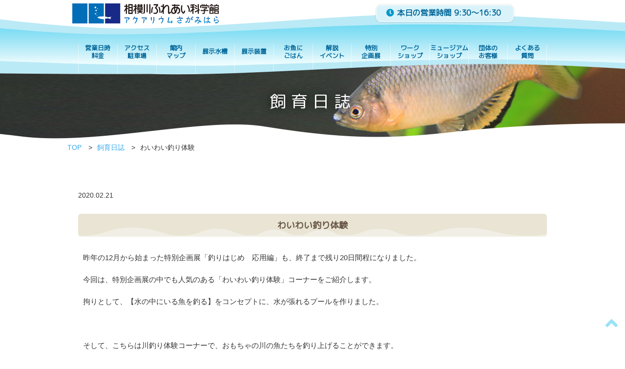

--- FILE ---
content_type: text/html; charset=UTF-8
request_url: https://sagamigawa-fureai.com/diary/20200221-5438/
body_size: 10714
content:
<!DOCTYPE html>
<html lang="ja">
<head>
<meta charset="UTF-8"/>
<meta name="viewport" content="width=device-width"/>
<meta name="format-detection" content="telephone=no"/>
<meta http-equiv="X-UA-Compatible" content="IE=edge"/>
<meta name="copyright" content="Copyright &copy; Sagamihara Aquarium All rights reserved."/>
<link rel="icon" href="/favicon.ico" />
<link rel="apple-touch-icon" href="/apple-touch-icon.png">
<link rel="preconnect" href="https://fonts.gstatic.com">
<link href="https://fonts.googleapis.com/css?family=M+PLUS+Rounded+1c" rel="stylesheet">
<link rel="stylesheet" href="/common/fontawesome/css/all.css">
<link rel="stylesheet" href="/common/css/slick.css?1147" media="all"/>
<link rel="stylesheet" href="/common/css/slick-theme.css?1147" media="all"/>
<link rel="stylesheet" href="/common/css/legacy.css?1147" media="all"/>
<link rel="stylesheet" href="/common/css/base.css?1147" media="all"/>
<link rel="stylesheet" href="/common/css/structure.css?1147" media="all"/>
<link rel="stylesheet" href="/common/css/style.css?1147" media="all"/>
<link rel="stylesheet" href="/common/css/components.css?1147" media="all"/>
<title>わいわい釣り体験 - 相模川ふれあい科学館 アクアリウムさがみはら</title>

		<!-- All in One SEO 4.9.3 - aioseo.com -->
	<meta name="description" content="昨年の12月から始まった特別企画展「釣りはじめ 応用編」も、終了まで残り20日間程になりました。 今回は、特別" />
	<meta name="robots" content="max-image-preview:large" />
	<meta name="author" content="相模川ふれあい科学館　アクアリウムさがみはら"/>
	<link rel="canonical" href="https://sagamigawa-fureai.com/diary/20200221-5438/" />
	<meta name="generator" content="All in One SEO (AIOSEO) 4.9.3" />
		<meta property="og:locale" content="ja_JP" />
		<meta property="og:site_name" content="相模川ふれあい科学館 アクアリウムさがみはら - 相模川が育む多彩な命とふれあう水族館" />
		<meta property="og:type" content="article" />
		<meta property="og:title" content="わいわい釣り体験 - 相模川ふれあい科学館 アクアリウムさがみはら" />
		<meta property="og:description" content="昨年の12月から始まった特別企画展「釣りはじめ 応用編」も、終了まで残り20日間程になりました。 今回は、特別" />
		<meta property="og:url" content="https://sagamigawa-fureai.com/diary/20200221-5438/" />
		<meta property="og:image" content="https://sagamigawa-fureai.com/images/ogimage.png" />
		<meta property="og:image:secure_url" content="https://sagamigawa-fureai.com/images/ogimage.png" />
		<meta property="article:published_time" content="2020-02-21T08:09:05+00:00" />
		<meta property="article:modified_time" content="2020-02-29T00:11:03+00:00" />
		<meta property="article:publisher" content="https://www.facebook.com/sagamigawa/" />
		<meta name="twitter:card" content="summary" />
		<meta name="twitter:site" content="@aq_sagamigawa" />
		<meta name="twitter:title" content="わいわい釣り体験 - 相模川ふれあい科学館 アクアリウムさがみはら" />
		<meta name="twitter:description" content="昨年の12月から始まった特別企画展「釣りはじめ 応用編」も、終了まで残り20日間程になりました。 今回は、特別" />
		<meta name="twitter:creator" content="@aq_sagamigawa" />
		<meta name="twitter:image" content="https://sagamigawa-fureai.com/images/ogimage.png" />
		<script type="application/ld+json" class="aioseo-schema">
			{"@context":"https:\/\/schema.org","@graph":[{"@type":"BlogPosting","@id":"https:\/\/sagamigawa-fureai.com\/diary\/20200221-5438\/#blogposting","name":"\u308f\u3044\u308f\u3044\u91e3\u308a\u4f53\u9a13 - \u76f8\u6a21\u5ddd\u3075\u308c\u3042\u3044\u79d1\u5b66\u9928 \u30a2\u30af\u30a2\u30ea\u30a6\u30e0\u3055\u304c\u307f\u306f\u3089","headline":"\u308f\u3044\u308f\u3044\u91e3\u308a\u4f53\u9a13","author":{"@id":"https:\/\/sagamigawa-fureai.com\/author\/sagamigawa2014\/#author"},"publisher":{"@id":"https:\/\/sagamigawa-fureai.com\/#organization"},"image":{"@type":"ImageObject","url":"https:\/\/sagamigawa-fureai.com\/cms\/wp-content\/uploads\/2020\/02\/de21f9a5e8796b2df4170dad1cb9abea-2.jpg","@id":"https:\/\/sagamigawa-fureai.com\/diary\/20200221-5438\/#articleImage"},"datePublished":"2020-02-21T17:09:05+09:00","dateModified":"2020-02-29T09:11:03+09:00","inLanguage":"ja","mainEntityOfPage":{"@id":"https:\/\/sagamigawa-fureai.com\/diary\/20200221-5438\/#webpage"},"isPartOf":{"@id":"https:\/\/sagamigawa-fureai.com\/diary\/20200221-5438\/#webpage"},"articleSection":"\u98fc\u80b2\u65e5\u8a8c"},{"@type":"BreadcrumbList","@id":"https:\/\/sagamigawa-fureai.com\/diary\/20200221-5438\/#breadcrumblist","itemListElement":[{"@type":"ListItem","@id":"https:\/\/sagamigawa-fureai.com#listItem","position":1,"name":"\u30db\u30fc\u30e0","item":"https:\/\/sagamigawa-fureai.com","nextItem":{"@type":"ListItem","@id":"https:\/\/sagamigawa-fureai.com\/diary\/#listItem","name":"\u98fc\u80b2\u65e5\u8a8c"}},{"@type":"ListItem","@id":"https:\/\/sagamigawa-fureai.com\/diary\/#listItem","position":2,"name":"\u98fc\u80b2\u65e5\u8a8c","item":"https:\/\/sagamigawa-fureai.com\/diary\/","nextItem":{"@type":"ListItem","@id":"https:\/\/sagamigawa-fureai.com\/diary\/20200221-5438\/#listItem","name":"\u308f\u3044\u308f\u3044\u91e3\u308a\u4f53\u9a13"},"previousItem":{"@type":"ListItem","@id":"https:\/\/sagamigawa-fureai.com#listItem","name":"\u30db\u30fc\u30e0"}},{"@type":"ListItem","@id":"https:\/\/sagamigawa-fureai.com\/diary\/20200221-5438\/#listItem","position":3,"name":"\u308f\u3044\u308f\u3044\u91e3\u308a\u4f53\u9a13","previousItem":{"@type":"ListItem","@id":"https:\/\/sagamigawa-fureai.com\/diary\/#listItem","name":"\u98fc\u80b2\u65e5\u8a8c"}}]},{"@type":"Organization","@id":"https:\/\/sagamigawa-fureai.com\/#organization","name":"\u76f8\u6a21\u5ddd\u3075\u308c\u3042\u3044\u79d1\u5b66\u9928 \u30a2\u30af\u30a2\u30ea\u30a6\u30e0\u3055\u304c\u307f\u306f\u3089","description":"\u76f8\u6a21\u5ddd\u304c\u80b2\u3080\u591a\u5f69\u306a\u547d\u3068\u3075\u308c\u3042\u3046\u6c34\u65cf\u9928","url":"https:\/\/sagamigawa-fureai.com\/","telephone":"+81427622110","logo":{"@type":"ImageObject","url":"https:\/\/sagamigawa-fureai.com\/images\/ogimage.png","@id":"https:\/\/sagamigawa-fureai.com\/diary\/20200221-5438\/#organizationLogo"},"image":{"@id":"https:\/\/sagamigawa-fureai.com\/diary\/20200221-5438\/#organizationLogo"},"sameAs":["https:\/\/www.facebook.com\/sagamigawa\/","https:\/\/twitter.com\/aq_sagamigawa","https:\/\/www.instagram.com\/sagamihara_aquarium\/"]},{"@type":"Person","@id":"https:\/\/sagamigawa-fureai.com\/author\/sagamigawa2014\/#author","url":"https:\/\/sagamigawa-fureai.com\/author\/sagamigawa2014\/","name":"\u76f8\u6a21\u5ddd\u3075\u308c\u3042\u3044\u79d1\u5b66\u9928\u3000\u30a2\u30af\u30a2\u30ea\u30a6\u30e0\u3055\u304c\u307f\u306f\u3089"},{"@type":"WebPage","@id":"https:\/\/sagamigawa-fureai.com\/diary\/20200221-5438\/#webpage","url":"https:\/\/sagamigawa-fureai.com\/diary\/20200221-5438\/","name":"\u308f\u3044\u308f\u3044\u91e3\u308a\u4f53\u9a13 - \u76f8\u6a21\u5ddd\u3075\u308c\u3042\u3044\u79d1\u5b66\u9928 \u30a2\u30af\u30a2\u30ea\u30a6\u30e0\u3055\u304c\u307f\u306f\u3089","description":"\u6628\u5e74\u306e12\u6708\u304b\u3089\u59cb\u307e\u3063\u305f\u7279\u5225\u4f01\u753b\u5c55\u300c\u91e3\u308a\u306f\u3058\u3081 \u5fdc\u7528\u7de8\u300d\u3082\u3001\u7d42\u4e86\u307e\u3067\u6b8b\u308a20\u65e5\u9593\u7a0b\u306b\u306a\u308a\u307e\u3057\u305f\u3002 \u4eca\u56de\u306f\u3001\u7279\u5225","inLanguage":"ja","isPartOf":{"@id":"https:\/\/sagamigawa-fureai.com\/#website"},"breadcrumb":{"@id":"https:\/\/sagamigawa-fureai.com\/diary\/20200221-5438\/#breadcrumblist"},"author":{"@id":"https:\/\/sagamigawa-fureai.com\/author\/sagamigawa2014\/#author"},"creator":{"@id":"https:\/\/sagamigawa-fureai.com\/author\/sagamigawa2014\/#author"},"datePublished":"2020-02-21T17:09:05+09:00","dateModified":"2020-02-29T09:11:03+09:00"},{"@type":"WebSite","@id":"https:\/\/sagamigawa-fureai.com\/#website","url":"https:\/\/sagamigawa-fureai.com\/","name":"\u76f8\u6a21\u5ddd\u3075\u308c\u3042\u3044\u79d1\u5b66\u9928 \u30a2\u30af\u30a2\u30ea\u30a6\u30e0\u3055\u304c\u307f\u306f\u3089","description":"\u76f8\u6a21\u5ddd\u304c\u80b2\u3080\u591a\u5f69\u306a\u547d\u3068\u3075\u308c\u3042\u3046\u6c34\u65cf\u9928","inLanguage":"ja","publisher":{"@id":"https:\/\/sagamigawa-fureai.com\/#organization"}}]}
		</script>
		<!-- All in One SEO -->

<link rel="alternate" title="oEmbed (JSON)" type="application/json+oembed" href="https://sagamigawa-fureai.com/wp-json/oembed/1.0/embed?url=https%3A%2F%2Fsagamigawa-fureai.com%2Fdiary%2F20200221-5438%2F" />
<link rel="alternate" title="oEmbed (XML)" type="text/xml+oembed" href="https://sagamigawa-fureai.com/wp-json/oembed/1.0/embed?url=https%3A%2F%2Fsagamigawa-fureai.com%2Fdiary%2F20200221-5438%2F&#038;format=xml" />
<style id='wp-img-auto-sizes-contain-inline-css' type='text/css'>
img:is([sizes=auto i],[sizes^="auto," i]){contain-intrinsic-size:3000px 1500px}
/*# sourceURL=wp-img-auto-sizes-contain-inline-css */
</style>
<link rel='stylesheet' id='sbi_styles-css' href='https://sagamigawa-fureai.com/cms/wp-content/plugins/instagram-feed/css/sbi-styles.min.css?ver=6.10.0' type='text/css' media='all' />
<style id='wp-emoji-styles-inline-css' type='text/css'>

	img.wp-smiley, img.emoji {
		display: inline !important;
		border: none !important;
		box-shadow: none !important;
		height: 1em !important;
		width: 1em !important;
		margin: 0 0.07em !important;
		vertical-align: -0.1em !important;
		background: none !important;
		padding: 0 !important;
	}
/*# sourceURL=wp-emoji-styles-inline-css */
</style>
<style id='wp-block-library-inline-css' type='text/css'>
:root{--wp-block-synced-color:#7a00df;--wp-block-synced-color--rgb:122,0,223;--wp-bound-block-color:var(--wp-block-synced-color);--wp-editor-canvas-background:#ddd;--wp-admin-theme-color:#007cba;--wp-admin-theme-color--rgb:0,124,186;--wp-admin-theme-color-darker-10:#006ba1;--wp-admin-theme-color-darker-10--rgb:0,107,160.5;--wp-admin-theme-color-darker-20:#005a87;--wp-admin-theme-color-darker-20--rgb:0,90,135;--wp-admin-border-width-focus:2px}@media (min-resolution:192dpi){:root{--wp-admin-border-width-focus:1.5px}}.wp-element-button{cursor:pointer}:root .has-very-light-gray-background-color{background-color:#eee}:root .has-very-dark-gray-background-color{background-color:#313131}:root .has-very-light-gray-color{color:#eee}:root .has-very-dark-gray-color{color:#313131}:root .has-vivid-green-cyan-to-vivid-cyan-blue-gradient-background{background:linear-gradient(135deg,#00d084,#0693e3)}:root .has-purple-crush-gradient-background{background:linear-gradient(135deg,#34e2e4,#4721fb 50%,#ab1dfe)}:root .has-hazy-dawn-gradient-background{background:linear-gradient(135deg,#faaca8,#dad0ec)}:root .has-subdued-olive-gradient-background{background:linear-gradient(135deg,#fafae1,#67a671)}:root .has-atomic-cream-gradient-background{background:linear-gradient(135deg,#fdd79a,#004a59)}:root .has-nightshade-gradient-background{background:linear-gradient(135deg,#330968,#31cdcf)}:root .has-midnight-gradient-background{background:linear-gradient(135deg,#020381,#2874fc)}:root{--wp--preset--font-size--normal:16px;--wp--preset--font-size--huge:42px}.has-regular-font-size{font-size:1em}.has-larger-font-size{font-size:2.625em}.has-normal-font-size{font-size:var(--wp--preset--font-size--normal)}.has-huge-font-size{font-size:var(--wp--preset--font-size--huge)}.has-text-align-center{text-align:center}.has-text-align-left{text-align:left}.has-text-align-right{text-align:right}.has-fit-text{white-space:nowrap!important}#end-resizable-editor-section{display:none}.aligncenter{clear:both}.items-justified-left{justify-content:flex-start}.items-justified-center{justify-content:center}.items-justified-right{justify-content:flex-end}.items-justified-space-between{justify-content:space-between}.screen-reader-text{border:0;clip-path:inset(50%);height:1px;margin:-1px;overflow:hidden;padding:0;position:absolute;width:1px;word-wrap:normal!important}.screen-reader-text:focus{background-color:#ddd;clip-path:none;color:#444;display:block;font-size:1em;height:auto;left:5px;line-height:normal;padding:15px 23px 14px;text-decoration:none;top:5px;width:auto;z-index:100000}html :where(.has-border-color){border-style:solid}html :where([style*=border-top-color]){border-top-style:solid}html :where([style*=border-right-color]){border-right-style:solid}html :where([style*=border-bottom-color]){border-bottom-style:solid}html :where([style*=border-left-color]){border-left-style:solid}html :where([style*=border-width]){border-style:solid}html :where([style*=border-top-width]){border-top-style:solid}html :where([style*=border-right-width]){border-right-style:solid}html :where([style*=border-bottom-width]){border-bottom-style:solid}html :where([style*=border-left-width]){border-left-style:solid}html :where(img[class*=wp-image-]){height:auto;max-width:100%}:where(figure){margin:0 0 1em}html :where(.is-position-sticky){--wp-admin--admin-bar--position-offset:var(--wp-admin--admin-bar--height,0px)}@media screen and (max-width:600px){html :where(.is-position-sticky){--wp-admin--admin-bar--position-offset:0px}}

/*# sourceURL=wp-block-library-inline-css */
</style><style id='global-styles-inline-css' type='text/css'>
:root{--wp--preset--aspect-ratio--square: 1;--wp--preset--aspect-ratio--4-3: 4/3;--wp--preset--aspect-ratio--3-4: 3/4;--wp--preset--aspect-ratio--3-2: 3/2;--wp--preset--aspect-ratio--2-3: 2/3;--wp--preset--aspect-ratio--16-9: 16/9;--wp--preset--aspect-ratio--9-16: 9/16;--wp--preset--color--black: #000000;--wp--preset--color--cyan-bluish-gray: #abb8c3;--wp--preset--color--white: #ffffff;--wp--preset--color--pale-pink: #f78da7;--wp--preset--color--vivid-red: #cf2e2e;--wp--preset--color--luminous-vivid-orange: #ff6900;--wp--preset--color--luminous-vivid-amber: #fcb900;--wp--preset--color--light-green-cyan: #7bdcb5;--wp--preset--color--vivid-green-cyan: #00d084;--wp--preset--color--pale-cyan-blue: #8ed1fc;--wp--preset--color--vivid-cyan-blue: #0693e3;--wp--preset--color--vivid-purple: #9b51e0;--wp--preset--gradient--vivid-cyan-blue-to-vivid-purple: linear-gradient(135deg,rgb(6,147,227) 0%,rgb(155,81,224) 100%);--wp--preset--gradient--light-green-cyan-to-vivid-green-cyan: linear-gradient(135deg,rgb(122,220,180) 0%,rgb(0,208,130) 100%);--wp--preset--gradient--luminous-vivid-amber-to-luminous-vivid-orange: linear-gradient(135deg,rgb(252,185,0) 0%,rgb(255,105,0) 100%);--wp--preset--gradient--luminous-vivid-orange-to-vivid-red: linear-gradient(135deg,rgb(255,105,0) 0%,rgb(207,46,46) 100%);--wp--preset--gradient--very-light-gray-to-cyan-bluish-gray: linear-gradient(135deg,rgb(238,238,238) 0%,rgb(169,184,195) 100%);--wp--preset--gradient--cool-to-warm-spectrum: linear-gradient(135deg,rgb(74,234,220) 0%,rgb(151,120,209) 20%,rgb(207,42,186) 40%,rgb(238,44,130) 60%,rgb(251,105,98) 80%,rgb(254,248,76) 100%);--wp--preset--gradient--blush-light-purple: linear-gradient(135deg,rgb(255,206,236) 0%,rgb(152,150,240) 100%);--wp--preset--gradient--blush-bordeaux: linear-gradient(135deg,rgb(254,205,165) 0%,rgb(254,45,45) 50%,rgb(107,0,62) 100%);--wp--preset--gradient--luminous-dusk: linear-gradient(135deg,rgb(255,203,112) 0%,rgb(199,81,192) 50%,rgb(65,88,208) 100%);--wp--preset--gradient--pale-ocean: linear-gradient(135deg,rgb(255,245,203) 0%,rgb(182,227,212) 50%,rgb(51,167,181) 100%);--wp--preset--gradient--electric-grass: linear-gradient(135deg,rgb(202,248,128) 0%,rgb(113,206,126) 100%);--wp--preset--gradient--midnight: linear-gradient(135deg,rgb(2,3,129) 0%,rgb(40,116,252) 100%);--wp--preset--font-size--small: 13px;--wp--preset--font-size--medium: 20px;--wp--preset--font-size--large: 36px;--wp--preset--font-size--x-large: 42px;--wp--preset--spacing--20: 0.44rem;--wp--preset--spacing--30: 0.67rem;--wp--preset--spacing--40: 1rem;--wp--preset--spacing--50: 1.5rem;--wp--preset--spacing--60: 2.25rem;--wp--preset--spacing--70: 3.38rem;--wp--preset--spacing--80: 5.06rem;--wp--preset--shadow--natural: 6px 6px 9px rgba(0, 0, 0, 0.2);--wp--preset--shadow--deep: 12px 12px 50px rgba(0, 0, 0, 0.4);--wp--preset--shadow--sharp: 6px 6px 0px rgba(0, 0, 0, 0.2);--wp--preset--shadow--outlined: 6px 6px 0px -3px rgb(255, 255, 255), 6px 6px rgb(0, 0, 0);--wp--preset--shadow--crisp: 6px 6px 0px rgb(0, 0, 0);}:where(.is-layout-flex){gap: 0.5em;}:where(.is-layout-grid){gap: 0.5em;}body .is-layout-flex{display: flex;}.is-layout-flex{flex-wrap: wrap;align-items: center;}.is-layout-flex > :is(*, div){margin: 0;}body .is-layout-grid{display: grid;}.is-layout-grid > :is(*, div){margin: 0;}:where(.wp-block-columns.is-layout-flex){gap: 2em;}:where(.wp-block-columns.is-layout-grid){gap: 2em;}:where(.wp-block-post-template.is-layout-flex){gap: 1.25em;}:where(.wp-block-post-template.is-layout-grid){gap: 1.25em;}.has-black-color{color: var(--wp--preset--color--black) !important;}.has-cyan-bluish-gray-color{color: var(--wp--preset--color--cyan-bluish-gray) !important;}.has-white-color{color: var(--wp--preset--color--white) !important;}.has-pale-pink-color{color: var(--wp--preset--color--pale-pink) !important;}.has-vivid-red-color{color: var(--wp--preset--color--vivid-red) !important;}.has-luminous-vivid-orange-color{color: var(--wp--preset--color--luminous-vivid-orange) !important;}.has-luminous-vivid-amber-color{color: var(--wp--preset--color--luminous-vivid-amber) !important;}.has-light-green-cyan-color{color: var(--wp--preset--color--light-green-cyan) !important;}.has-vivid-green-cyan-color{color: var(--wp--preset--color--vivid-green-cyan) !important;}.has-pale-cyan-blue-color{color: var(--wp--preset--color--pale-cyan-blue) !important;}.has-vivid-cyan-blue-color{color: var(--wp--preset--color--vivid-cyan-blue) !important;}.has-vivid-purple-color{color: var(--wp--preset--color--vivid-purple) !important;}.has-black-background-color{background-color: var(--wp--preset--color--black) !important;}.has-cyan-bluish-gray-background-color{background-color: var(--wp--preset--color--cyan-bluish-gray) !important;}.has-white-background-color{background-color: var(--wp--preset--color--white) !important;}.has-pale-pink-background-color{background-color: var(--wp--preset--color--pale-pink) !important;}.has-vivid-red-background-color{background-color: var(--wp--preset--color--vivid-red) !important;}.has-luminous-vivid-orange-background-color{background-color: var(--wp--preset--color--luminous-vivid-orange) !important;}.has-luminous-vivid-amber-background-color{background-color: var(--wp--preset--color--luminous-vivid-amber) !important;}.has-light-green-cyan-background-color{background-color: var(--wp--preset--color--light-green-cyan) !important;}.has-vivid-green-cyan-background-color{background-color: var(--wp--preset--color--vivid-green-cyan) !important;}.has-pale-cyan-blue-background-color{background-color: var(--wp--preset--color--pale-cyan-blue) !important;}.has-vivid-cyan-blue-background-color{background-color: var(--wp--preset--color--vivid-cyan-blue) !important;}.has-vivid-purple-background-color{background-color: var(--wp--preset--color--vivid-purple) !important;}.has-black-border-color{border-color: var(--wp--preset--color--black) !important;}.has-cyan-bluish-gray-border-color{border-color: var(--wp--preset--color--cyan-bluish-gray) !important;}.has-white-border-color{border-color: var(--wp--preset--color--white) !important;}.has-pale-pink-border-color{border-color: var(--wp--preset--color--pale-pink) !important;}.has-vivid-red-border-color{border-color: var(--wp--preset--color--vivid-red) !important;}.has-luminous-vivid-orange-border-color{border-color: var(--wp--preset--color--luminous-vivid-orange) !important;}.has-luminous-vivid-amber-border-color{border-color: var(--wp--preset--color--luminous-vivid-amber) !important;}.has-light-green-cyan-border-color{border-color: var(--wp--preset--color--light-green-cyan) !important;}.has-vivid-green-cyan-border-color{border-color: var(--wp--preset--color--vivid-green-cyan) !important;}.has-pale-cyan-blue-border-color{border-color: var(--wp--preset--color--pale-cyan-blue) !important;}.has-vivid-cyan-blue-border-color{border-color: var(--wp--preset--color--vivid-cyan-blue) !important;}.has-vivid-purple-border-color{border-color: var(--wp--preset--color--vivid-purple) !important;}.has-vivid-cyan-blue-to-vivid-purple-gradient-background{background: var(--wp--preset--gradient--vivid-cyan-blue-to-vivid-purple) !important;}.has-light-green-cyan-to-vivid-green-cyan-gradient-background{background: var(--wp--preset--gradient--light-green-cyan-to-vivid-green-cyan) !important;}.has-luminous-vivid-amber-to-luminous-vivid-orange-gradient-background{background: var(--wp--preset--gradient--luminous-vivid-amber-to-luminous-vivid-orange) !important;}.has-luminous-vivid-orange-to-vivid-red-gradient-background{background: var(--wp--preset--gradient--luminous-vivid-orange-to-vivid-red) !important;}.has-very-light-gray-to-cyan-bluish-gray-gradient-background{background: var(--wp--preset--gradient--very-light-gray-to-cyan-bluish-gray) !important;}.has-cool-to-warm-spectrum-gradient-background{background: var(--wp--preset--gradient--cool-to-warm-spectrum) !important;}.has-blush-light-purple-gradient-background{background: var(--wp--preset--gradient--blush-light-purple) !important;}.has-blush-bordeaux-gradient-background{background: var(--wp--preset--gradient--blush-bordeaux) !important;}.has-luminous-dusk-gradient-background{background: var(--wp--preset--gradient--luminous-dusk) !important;}.has-pale-ocean-gradient-background{background: var(--wp--preset--gradient--pale-ocean) !important;}.has-electric-grass-gradient-background{background: var(--wp--preset--gradient--electric-grass) !important;}.has-midnight-gradient-background{background: var(--wp--preset--gradient--midnight) !important;}.has-small-font-size{font-size: var(--wp--preset--font-size--small) !important;}.has-medium-font-size{font-size: var(--wp--preset--font-size--medium) !important;}.has-large-font-size{font-size: var(--wp--preset--font-size--large) !important;}.has-x-large-font-size{font-size: var(--wp--preset--font-size--x-large) !important;}
/*# sourceURL=global-styles-inline-css */
</style>

<style id='classic-theme-styles-inline-css' type='text/css'>
/*! This file is auto-generated */
.wp-block-button__link{color:#fff;background-color:#32373c;border-radius:9999px;box-shadow:none;text-decoration:none;padding:calc(.667em + 2px) calc(1.333em + 2px);font-size:1.125em}.wp-block-file__button{background:#32373c;color:#fff;text-decoration:none}
/*# sourceURL=/wp-includes/css/classic-themes.min.css */
</style>
<link rel='stylesheet' id='xo-event-calendar-css' href='https://sagamigawa-fureai.com/cms/wp-content/plugins/xo-event-calendar/css/xo-event-calendar.css?ver=3.2.10' type='text/css' media='all' />
<link rel='stylesheet' id='xo-event-calendar-event-calendar-css' href='https://sagamigawa-fureai.com/cms/wp-content/plugins/xo-event-calendar/build/event-calendar/style-index.css?ver=3.2.10' type='text/css' media='all' />
<script type="text/javascript" src="https://sagamigawa-fureai.com/cms/common/js/jquery-1.8.3.min.js?ver=1.8.3" id="jquery-js"></script>
<link rel="https://api.w.org/" href="https://sagamigawa-fureai.com/wp-json/" /><link rel="alternate" title="JSON" type="application/json" href="https://sagamigawa-fureai.com/wp-json/wp/v2/posts/5438" /><link rel="EditURI" type="application/rsd+xml" title="RSD" href="https://sagamigawa-fureai.com/cms/xmlrpc.php?rsd" />
<meta name="generator" content="WordPress 6.9" />
<link rel='shortlink' href='https://sagamigawa-fureai.com/?p=5438' />
<script type="text/javascript" src="/common/js/jquery.easing.1.3.js"></script>
<script type="text/javascript" src="/common/js/slick.min.js"></script>
<script type="text/javascript" src="/common/js/common.js?1147"></script>
<!-- Google tag (gtag.js) -->
<script async src="https://www.googletagmanager.com/gtag/js?id=G-V9RWPFFGWK"></script>
<script>
  window.dataLayer = window.dataLayer || [];
  function gtag(){dataLayer.push(arguments);}
  gtag('js', new Date());

  gtag('config', 'G-V9RWPFFGWK');
</script>
</head>
<body class="wp-singular post-template-default single single-post postid-5438 single-format-standard wp-theme-sagamigawa2021 page-5438 category-diary">

<div id="wrapper">
<header id="header">
<div class="contentsinner">
<div id="sitelogo">
<a class="title" href="/"><img src="/images/logo_aquariumsagamihara.svg" alt="相模川ふれあい科学館 アクアリウムさがみはら"></a>
</div>

<div id="nav_toggle"><div><span></span><span></span><span></span></div></div>

<div class="hours hideSP"><a href="/basicinfo/">
<span class="open">本日の営業時間<span class="em">9:30～16:30</span></span>
<span class="close">本日は休館日です</span>
</a></div>

</div><!--/.contentsinner-->

<nav id="gnavi">
<div class="hours"><a href="/basicinfo/">
<span class="open">本日の営業時間<span class="em">9:30～16:30</span></span>
<span class="close">本日は休館日です</span>
</a></div>
<ul class="menu_pc">
<li class="page-basicinfo"><a href="/basicinfo/">営業日時<br><span class="hidePC">・</span>料金</a></li>
<li class="page-access"><a href="/access/">アクセス<br><span class="hidePC">・</span>駐車場</a></li>
<li class="page-map"><a href="/map/">館内<br>マップ</a></li>
<li class="page-exhibitionaquarium"><a href="/exhibitionaquarium/">展示水槽</a></li>
<li class="page-exhibitioninstallation"><a href="/exhibitioninstallation/">展示装置</a></li>
<li class="page-feed"><a href="/feeding/">お魚に<br>ごはん</a></li>
<li class="page-commentary"><a href="/commentary/">解説<br>イベント</a></li>
<li class="page-special"><a href="/special/">特別<br>企画展</a></li>
<li class="page-workshop"><a href="/workshop/">ワーク<br>ショップ</a></li>
<li class="page-museumshop"><a href="/map/shop/">ミュージアム<br>ショップ</a></li>
<li class="page-group"><a href="/group/">団体の<br>お客様</a></li>
<li class="page-faq"><a href="/faq/">よくある<br>質問</a></li>
</ul>
<!-- <div class="bnr_sp"><a href="/map/shop/" class=""><img src="https://placehold.jp/740x320.png" alt="ミュージアムショップ"></a></div> -->
<ul class="menu_sp">
<li><a href="/term/">ご利用にあたっての注意</a></li>
<li><a href="/news/">ニュース</a></li>
<li><a href="/diary/">飼育日誌</a></li>
<li><a href="/research/">調査・研究</a></li>
<li><a href="/local/">地域連携（近隣 幼稚園・保育園・小学校との取り組み）</a></li>
<li><a href="/relation/">他団体・他機関との連携</a></li>
<li><a href="/fureainews/">ふれあいニュース</a></li>
<li><a href="/about/">相模川ふれあい科学館について</a></li>
<li><a href="/internship/">インターンシップ募集</a></li>
<li><a href="/company/">運営会社</a></li>
<li><a href="/privacy/">プライバシーポリシー</a></li>
<li><a href="/sitemap/">サイトマップ</a></li>
</ul>
<ul class="menu_sns">
<li><a href="https://twitter.com/aq_sagamigawa" target="_blank" rel="noopener" class="icon icon_twitter"></a></li>
<li><a href="https://www.facebook.com/sagamigawa/" target="_blank" rel="noopener" class="icon icon_facebook"></a></li>
<li><a href="https://www.instagram.com/sagamihara_aquarium/" target="_blank" rel="noopener" class="icon icon_instagram"></a></li>
</ul>
</nav>

</header>


<div id="container">
<article><main>

<div id="mainv">
<h1>飼育日誌</h1>
</div><!-- /#mainv -->

<div id="breadcrumb">
<ul>
<li><a href="/">TOP</a></li>
<li><a href="https://sagamigawa-fureai.com/diary/">飼育日誌</a></li>
<li><span>わいわい釣り体験</span></li>
</ul>
</div>

<div id="contents">

<section class="section01">
<div class="contentsinner contentsinner2">

<div class="date">
2020.02.21</div>

<h1 class="h2">わいわい釣り体験</h1>

<div class="editorArea">
<p>昨年の12月から始まった特別企画展「釣りはじめ　応用編」も、終了まで残り20日間程になりました。</p>
<p>今回は、特別企画展の中でも人気のある「わいわい釣り体験」コーナーをご紹介します。</p>
<p>拘りとして、【水の中にいる魚を釣る】をコンセプトに、水が張れるプールを作りました。</p>
<p>&nbsp;</p>
<p>そして、こちらは川釣り体験コーナーで、おもちゃの川の魚たちを釣り上げることができます。</p>
<img fetchpriority="high" decoding="async" class="aligncenter size-large wp-image-5439" src="https://sagamigawa-fureai.com/cms/wp-content/uploads/2020/02/de21f9a5e8796b2df4170dad1cb9abea-2-630x473.jpg" alt="" width="630" height="473" srcset="https://sagamigawa-fureai.com/cms/wp-content/uploads/2020/02/de21f9a5e8796b2df4170dad1cb9abea-2-630x473.jpg 630w, https://sagamigawa-fureai.com/cms/wp-content/uploads/2020/02/de21f9a5e8796b2df4170dad1cb9abea-2-310x233.jpg 310w, https://sagamigawa-fureai.com/cms/wp-content/uploads/2020/02/de21f9a5e8796b2df4170dad1cb9abea-2-768x576.jpg 768w, https://sagamigawa-fureai.com/cms/wp-content/uploads/2020/02/de21f9a5e8796b2df4170dad1cb9abea-2-1536x1152.jpg 1536w, https://sagamigawa-fureai.com/cms/wp-content/uploads/2020/02/de21f9a5e8796b2df4170dad1cb9abea-2-2048x1536.jpg 2048w" sizes="(max-width: 630px) 100vw, 630px" />
<p>&nbsp;</p>
<p>&nbsp;</p>
<p>そしてこちらは海釣り体験コーナーになります。</p>
<img decoding="async" class="aligncenter size-large wp-image-5440" src="https://sagamigawa-fureai.com/cms/wp-content/uploads/2020/02/ff6c508469c75f8bd5e6336e52567520-2-630x473.jpg" alt="" width="630" height="473" srcset="https://sagamigawa-fureai.com/cms/wp-content/uploads/2020/02/ff6c508469c75f8bd5e6336e52567520-2-630x473.jpg 630w, https://sagamigawa-fureai.com/cms/wp-content/uploads/2020/02/ff6c508469c75f8bd5e6336e52567520-2-310x233.jpg 310w, https://sagamigawa-fureai.com/cms/wp-content/uploads/2020/02/ff6c508469c75f8bd5e6336e52567520-2-768x576.jpg 768w, https://sagamigawa-fureai.com/cms/wp-content/uploads/2020/02/ff6c508469c75f8bd5e6336e52567520-2-1536x1152.jpg 1536w, https://sagamigawa-fureai.com/cms/wp-content/uploads/2020/02/ff6c508469c75f8bd5e6336e52567520-2-2048x1536.jpg 2048w" sizes="(max-width: 630px) 100vw, 630px" />
<p>&nbsp;</p>
<p>&nbsp;</p>
<p>それぞれ、去年にはなかった、サクラマス、アユ、ウマヅラハギ、アカカマス、ブリが仲間入り。</p>
<img decoding="async" class="aligncenter size-large wp-image-5441" src="https://sagamigawa-fureai.com/cms/wp-content/uploads/2020/02/be1dc18a192c4edb4856ec0cac7b2925-2-630x473.jpg" alt="" width="630" height="473" srcset="https://sagamigawa-fureai.com/cms/wp-content/uploads/2020/02/be1dc18a192c4edb4856ec0cac7b2925-2-630x473.jpg 630w, https://sagamigawa-fureai.com/cms/wp-content/uploads/2020/02/be1dc18a192c4edb4856ec0cac7b2925-2-310x233.jpg 310w, https://sagamigawa-fureai.com/cms/wp-content/uploads/2020/02/be1dc18a192c4edb4856ec0cac7b2925-2-768x576.jpg 768w, https://sagamigawa-fureai.com/cms/wp-content/uploads/2020/02/be1dc18a192c4edb4856ec0cac7b2925-2-1536x1152.jpg 1536w, https://sagamigawa-fureai.com/cms/wp-content/uploads/2020/02/be1dc18a192c4edb4856ec0cac7b2925-2-2048x1536.jpg 2048w" sizes="(max-width: 630px) 100vw, 630px" />
<p>&nbsp;</p>
<p>&nbsp;</p>
<p>川釣り体験コーナーは磁石で釣り上げる仕掛けになっていますので、</p>
<p>小さなお子様でも簡単に釣ることができます。</p>
<img loading="lazy" decoding="async" class="aligncenter size-large wp-image-5442" src="https://sagamigawa-fureai.com/cms/wp-content/uploads/2020/02/e9b0d82feb973845db3838f807187a69-630x473.jpg" alt="" width="630" height="473" srcset="https://sagamigawa-fureai.com/cms/wp-content/uploads/2020/02/e9b0d82feb973845db3838f807187a69-630x473.jpg 630w, https://sagamigawa-fureai.com/cms/wp-content/uploads/2020/02/e9b0d82feb973845db3838f807187a69-310x233.jpg 310w, https://sagamigawa-fureai.com/cms/wp-content/uploads/2020/02/e9b0d82feb973845db3838f807187a69-768x576.jpg 768w, https://sagamigawa-fureai.com/cms/wp-content/uploads/2020/02/e9b0d82feb973845db3838f807187a69-1536x1152.jpg 1536w, https://sagamigawa-fureai.com/cms/wp-content/uploads/2020/02/e9b0d82feb973845db3838f807187a69-2048x1536.jpg 2048w" sizes="auto, (max-width: 630px) 100vw, 630px" />
<p>&nbsp;</p>
<p>&nbsp;</p>
<p>しかし、ここでも拘りが・・・。それぞれ魚のおもちゃは手作りなのですが、</p>
<p>釣り応えを求めて重さを出していますので、コイやサクラマスなど大物は重たく出来ています。</p>
<p>&nbsp;</p>
<p>そして海釣りコーナーの釣りは、ルアーフィッシングをテーマに、針で引っ掛けて釣るように仕掛けが作ってありますので、</p>
<p>磁石なんて簡単過ぎてという方にお勧めです。見ている方が、力が入ってしまいます。</p>
<p>&nbsp;</p>
<img loading="lazy" decoding="async" class="aligncenter size-large wp-image-5443" src="https://sagamigawa-fureai.com/cms/wp-content/uploads/2020/02/a45e1a60ad78d8a77417b6c288c0b275-630x473.jpg" alt="" width="630" height="473" srcset="https://sagamigawa-fureai.com/cms/wp-content/uploads/2020/02/a45e1a60ad78d8a77417b6c288c0b275-630x473.jpg 630w, https://sagamigawa-fureai.com/cms/wp-content/uploads/2020/02/a45e1a60ad78d8a77417b6c288c0b275-310x233.jpg 310w, https://sagamigawa-fureai.com/cms/wp-content/uploads/2020/02/a45e1a60ad78d8a77417b6c288c0b275-768x576.jpg 768w, https://sagamigawa-fureai.com/cms/wp-content/uploads/2020/02/a45e1a60ad78d8a77417b6c288c0b275-1536x1152.jpg 1536w, https://sagamigawa-fureai.com/cms/wp-content/uploads/2020/02/a45e1a60ad78d8a77417b6c288c0b275-2048x1536.jpg 2048w" sizes="auto, (max-width: 630px) 100vw, 630px" />
<p>&nbsp;</p>
<p>&nbsp;</p>
<p>そんな特別企画展「釣りはじめ」も3月8日までです。</p>
<p>是非ともご来館頂き、釣りの楽しさを体験して欲しいと思います。</p>
<p>&nbsp;</p>
<p>波多野</p>
<!-- /editorArea --></div>
<div class="imgArea01">
<!-- /imgArea01 --></div>


<div class="custom-sns-share">
<a class="share_x" href="https://x.com/share?url=https%3A%2F%2Fsagamigawa-fureai.com%2Fdiary%2F20200221-5438%2F&text=%E3%82%8F%E3%81%84%E3%82%8F%E3%81%84%E9%87%A3%E3%82%8A%E4%BD%93%E9%A8%93" target="_blank" rel="nofollow noopener"><img src="/images/share_x.png" alt="Xでシェア"></a>
<a class="share_facebook" href="https://www.facebook.com/sharer/sharer.php?u=https%3A%2F%2Fsagamigawa-fureai.com%2Fdiary%2F20200221-5438%2F" target="_blank" rel="nofollow noopener"><img src="/images/share_facebook.png" alt="Facebookでシェア"></a>
<a class="share_line" href="https://social-plugins.line.me/lineit/share?url=https%3A%2F%2Fsagamigawa-fureai.com%2Fdiary%2F20200221-5438%2F" target="_blank" rel="nofollow noopener"><img src="/images/share_line.png" alt="LINEで送る"></a>
</div>

</div>
<!-- /section01 --></section>

</div><!--/#contents-->
</main></article>

</div><!--/#container-->


<footer>

<div class="foot1">
<div class="contentsinner">
<a href="#header" id="topLink"><span>ページの先頭へ戻る</span></a>

<div class="footnav">
<ul>
<li><a href="/basicinfo/">営業日時・料金</a></li>
<li><a href="/access/">アクセス・駐車場</a></li>
<li><a href="/map/">館内マップ</a></li>
<li><a href="/group/">団体のお客様</a></li>
<li><a href="/faq/">よくあるご質問</a></li>
<li><a href="/term/">ご利用にあたっての注意</a></li>
</ul>
<ul>
<li><a href="/exhibitionaquarium/">展示水槽</a></li>
<li><a href="/exhibitioninstallation/">展示装置</a></li>
<li><a href="/feeding/">お魚にごはん</a></li>
<li><a href="/commentary/">解説イベント</a></li>
<li><a href="/special/">特別企画展</a></li>
<li><a href="/workshop/">ものづくりワークショップ</a></li>
<li><a href="/map/shop/">ミュージアムショップ</a></li>
</ul>
<ul>
<li><a href="/news/">ニュース</a></li>
<li><a href="/diary/">飼育日誌</a></li>
<li><a href="/research/">調査・研究</a></li>
<li><a href="/fureainews/">ふれあいニュース</a></li>
</ul>
<ul>
<li><a href="/about/">相模川ふれあい科学館について</a></li>
<li><a href="/sdgs/">SDGsに対する基本的な考え方</a></li>
<li><a href="/local/">地域連携（近隣 幼稚園・保育園・小学校との取り組み）</a></li>
<li><a href="/relation/">他団体・他機関との連携</a></li>
<li><a href="/internship/">インターンシップ募集</a></li>
</ul>
</div>

</div><!--/.contentsinner-->
</div><!--/.foot1-->

<div class="foot2">
<div class="contentsinner">
<ul class="links">
<li><a href="/privacy/">プライバシーポリシー</a></li>
<li><a href="/company/">運営会社</a></li>
<li><a href="/sitemap/">サイトマップ</a></li>
<li class="sns">
<a href="https://twitter.com/aq_sagamigawa" target="_blank" rel="noopener" class="icon icon_twitter"></a>
<a href="https://www.facebook.com/sagamigawa/" target="_blank" rel="noopener" class="icon icon_facebook"></a>
<a href="https://www.instagram.com/sagamihara_aquarium/" target="_blank" rel="noopener" class="icon icon_instagram"></a>
</li>
</ul>

<p id="copyright">© Sagamihara Aquarium All rights reserved.</p>
</div><!--/.contentsinner-->
</div><!--/.foot2-->

</footer>
<div id="calendarwidget">
<div  id="xo-event-calendar-1" class="xo-event-calendar" ><div class="calendars xo-months" ><div class="calendar xo-month-wrap"><table class="xo-month"><caption><div class="month-header"><span class="calendar-caption">2026年 1月</span></div></caption><thead><tr><th class="sunday">日</th><th class="monday">月</th><th class="tuesday">火</th><th class="wednesday">水</th><th class="thursday">木</th><th class="friday">金</th><th class="saturday">土</th></tr></thead><tbody><tr><td colspan="7" class="month-week"><table class="month-dayname"><tbody><tr class="dayname"><td><div class="other-month" >28</div></td><td><div class="other-month" >29</div></td><td><div class="other-month" >30</div></td><td><div class="other-month" >31</div></td><td><div >1</div></td><td><div >2</div></td><td><div >3</div></td></tr></tbody></table><div class="month-dayname-space"></div><table class="month-event-space"><tbody><tr><td><div></div></td><td><div></div></td><td><div></div></td><td><div></div></td><td><div></div></td><td><div></div></td><td><div></div></td></tr></tbody></table></td></tr><tr><td colspan="7" class="month-week"><table class="month-dayname"><tbody><tr class="dayname"><td><div >4</div></td><td><div >5</div></td><td><div >6</div></td><td><div >7</div></td><td><div >8</div></td><td><div >9</div></td><td><div >10</div></td></tr></tbody></table><div class="month-dayname-space"></div><table class="month-event-space"><tbody><tr><td><div></div></td><td><div></div></td><td><div></div></td><td><div></div></td><td><div></div></td><td><div></div></td><td><div></div></td></tr></tbody></table></td></tr><tr><td colspan="7" class="month-week"><table class="month-dayname"><tbody><tr class="dayname"><td><div >11</div></td><td><div >12</div></td><td><div >13</div></td><td><div >14</div></td><td><div >15</div></td><td><div >16</div></td><td><div >17</div></td></tr></tbody></table><div class="month-dayname-space"></div><table class="month-event-space"><tbody><tr><td><div></div></td><td><div></div></td><td><div></div></td><td><div></div></td><td><div></div></td><td><div></div></td><td><div></div></td></tr></tbody></table></td></tr><tr><td colspan="7" class="month-week"><table class="month-dayname"><tbody><tr class="dayname"><td><div >18</div></td><td><div class="holiday-closed" style="background-color: #c9f2ff;">19</div></td><td><div >20</div></td><td><div >21</div></td><td><div >22</div></td><td><div >23</div></td><td><div >24</div></td></tr></tbody></table><div class="month-dayname-space"></div><table class="month-event-space"><tbody><tr><td><div></div></td><td><div></div></td><td><div></div></td><td><div></div></td><td><div></div></td><td><div></div></td><td><div></div></td></tr></tbody></table></td></tr><tr><td colspan="7" class="month-week"><table class="month-dayname"><tbody><tr class="dayname"><td><div >25</div></td><td><div class="holiday-closed" style="background-color: #c9f2ff;">26</div></td><td><div >27</div></td><td><div >28</div></td><td><div >29</div></td><td><div >30</div></td><td><div class="today" >31</div></td></tr></tbody></table><div class="month-dayname-space"></div><table class="month-event-space"><tbody><tr><td><div></div></td><td><div></div></td><td><div></div></td><td><div></div></td><td><div></div></td><td><div></div></td><td><div></div></td></tr></tbody></table></td></tr></tbody></table></div>
</div><div class="holiday-titles" ><p class="holiday-title"><span style="background-color: #c9f2ff;"></span>休館日</p></div><div class="loading-animation"></div></div>
</div>
<script>
if( $('#calendarwidget .today').hasClass('attr0') ){ $('.hours').addClass('todayclose'); }
if( $('#calendarwidget .today').hasClass('attr1') ){ $('.hours').addClass('todayclose'); }
if( $('#calendarwidget .today').hasClass('holiday-closed') ){ $('.hours').addClass('todayclose'); }
</script>
</div><!--/#wrapper-->
<script type="speculationrules">
{"prefetch":[{"source":"document","where":{"and":[{"href_matches":"/*"},{"not":{"href_matches":["/cms/wp-*.php","/cms/wp-admin/*","/cms/wp-content/uploads/*","/cms/wp-content/*","/cms/wp-content/plugins/*","/cms/wp-content/themes/sagamigawa2021/*","/*\\?(.+)"]}},{"not":{"selector_matches":"a[rel~=\"nofollow\"]"}},{"not":{"selector_matches":".no-prefetch, .no-prefetch a"}}]},"eagerness":"conservative"}]}
</script>
<!-- Instagram Feed JS -->
<script type="text/javascript">
var sbiajaxurl = "https://sagamigawa-fureai.com/cms/wp-admin/admin-ajax.php";
</script>
<script type="text/javascript" id="xo-event-calendar-ajax-js-extra">
/* <![CDATA[ */
var xo_event_calendar_object = {"ajax_url":"https://sagamigawa-fureai.com/cms/wp-admin/admin-ajax.php","action":"xo_event_calendar_month"};
var xo_simple_calendar_object = {"ajax_url":"https://sagamigawa-fureai.com/cms/wp-admin/admin-ajax.php","action":"xo_simple_calendar_month"};
//# sourceURL=xo-event-calendar-ajax-js-extra
/* ]]> */
</script>
<script type="text/javascript" src="https://sagamigawa-fureai.com/cms/wp-content/plugins/xo-event-calendar/js/ajax.js?ver=3.2.10" id="xo-event-calendar-ajax-js"></script>
<script id="wp-emoji-settings" type="application/json">
{"baseUrl":"https://s.w.org/images/core/emoji/17.0.2/72x72/","ext":".png","svgUrl":"https://s.w.org/images/core/emoji/17.0.2/svg/","svgExt":".svg","source":{"concatemoji":"https://sagamigawa-fureai.com/cms/wp-includes/js/wp-emoji-release.min.js?ver=6.9"}}
</script>
<script type="module">
/* <![CDATA[ */
/*! This file is auto-generated */
const a=JSON.parse(document.getElementById("wp-emoji-settings").textContent),o=(window._wpemojiSettings=a,"wpEmojiSettingsSupports"),s=["flag","emoji"];function i(e){try{var t={supportTests:e,timestamp:(new Date).valueOf()};sessionStorage.setItem(o,JSON.stringify(t))}catch(e){}}function c(e,t,n){e.clearRect(0,0,e.canvas.width,e.canvas.height),e.fillText(t,0,0);t=new Uint32Array(e.getImageData(0,0,e.canvas.width,e.canvas.height).data);e.clearRect(0,0,e.canvas.width,e.canvas.height),e.fillText(n,0,0);const a=new Uint32Array(e.getImageData(0,0,e.canvas.width,e.canvas.height).data);return t.every((e,t)=>e===a[t])}function p(e,t){e.clearRect(0,0,e.canvas.width,e.canvas.height),e.fillText(t,0,0);var n=e.getImageData(16,16,1,1);for(let e=0;e<n.data.length;e++)if(0!==n.data[e])return!1;return!0}function u(e,t,n,a){switch(t){case"flag":return n(e,"\ud83c\udff3\ufe0f\u200d\u26a7\ufe0f","\ud83c\udff3\ufe0f\u200b\u26a7\ufe0f")?!1:!n(e,"\ud83c\udde8\ud83c\uddf6","\ud83c\udde8\u200b\ud83c\uddf6")&&!n(e,"\ud83c\udff4\udb40\udc67\udb40\udc62\udb40\udc65\udb40\udc6e\udb40\udc67\udb40\udc7f","\ud83c\udff4\u200b\udb40\udc67\u200b\udb40\udc62\u200b\udb40\udc65\u200b\udb40\udc6e\u200b\udb40\udc67\u200b\udb40\udc7f");case"emoji":return!a(e,"\ud83e\u1fac8")}return!1}function f(e,t,n,a){let r;const o=(r="undefined"!=typeof WorkerGlobalScope&&self instanceof WorkerGlobalScope?new OffscreenCanvas(300,150):document.createElement("canvas")).getContext("2d",{willReadFrequently:!0}),s=(o.textBaseline="top",o.font="600 32px Arial",{});return e.forEach(e=>{s[e]=t(o,e,n,a)}),s}function r(e){var t=document.createElement("script");t.src=e,t.defer=!0,document.head.appendChild(t)}a.supports={everything:!0,everythingExceptFlag:!0},new Promise(t=>{let n=function(){try{var e=JSON.parse(sessionStorage.getItem(o));if("object"==typeof e&&"number"==typeof e.timestamp&&(new Date).valueOf()<e.timestamp+604800&&"object"==typeof e.supportTests)return e.supportTests}catch(e){}return null}();if(!n){if("undefined"!=typeof Worker&&"undefined"!=typeof OffscreenCanvas&&"undefined"!=typeof URL&&URL.createObjectURL&&"undefined"!=typeof Blob)try{var e="postMessage("+f.toString()+"("+[JSON.stringify(s),u.toString(),c.toString(),p.toString()].join(",")+"));",a=new Blob([e],{type:"text/javascript"});const r=new Worker(URL.createObjectURL(a),{name:"wpTestEmojiSupports"});return void(r.onmessage=e=>{i(n=e.data),r.terminate(),t(n)})}catch(e){}i(n=f(s,u,c,p))}t(n)}).then(e=>{for(const n in e)a.supports[n]=e[n],a.supports.everything=a.supports.everything&&a.supports[n],"flag"!==n&&(a.supports.everythingExceptFlag=a.supports.everythingExceptFlag&&a.supports[n]);var t;a.supports.everythingExceptFlag=a.supports.everythingExceptFlag&&!a.supports.flag,a.supports.everything||((t=a.source||{}).concatemoji?r(t.concatemoji):t.wpemoji&&t.twemoji&&(r(t.twemoji),r(t.wpemoji)))});
//# sourceURL=https://sagamigawa-fureai.com/cms/wp-includes/js/wp-emoji-loader.min.js
/* ]]> */
</script>
</body>
</html>

--- FILE ---
content_type: text/css
request_url: https://sagamigawa-fureai.com/common/css/style.css?1147
body_size: 4536
content:
/*
Theme Name:fureai
*/
/* ---------------------------------------------
 font
--------------------------------------------- */
body,select,input,button,textarea {
    font-size:1.4rem; color:#333;
    /*font-family:'Noto Sans JP', sans-serif,"游ゴシック Medium",YuGothic,YuGothicM,"Hiragino Kaku Gothic ProN","Hiragino Kaku Gothic Pro",メイリオ,Meiryo,sans-serif;*/
    font-family:メイリオ,Meiryo,"游ゴシック Medium",YuGothic,YuGothicM,"Hiragino Kaku Gothic ProN","Hiragino Kaku Gothic Pro",sans-serif;
    font-weight:400;
}
/* NotoSans thin:100 regular:400 bold:700 black:900 */
.f_en { font-family:'Amatic SC', cursive; }
/*.f_serif { font-family:'Noto Serif JP', serif; }*/
.f_maru { font-family:"M PLUS Rounded 1c"; font-weight:bold; } /* font-weight:200-900; */

.f_letterspace { letter-spacing:1em; margin-left:.5em; }

.f_blue { color:#09c; }
.f_navi { color:#069; }

.em1 { font-weight:bold; color:#000; font-size:1.3em; margin-top:1em; }
.em2 { font-weight:bold; color:#08c; font-size:3em; margin-top:1em; }
.em3 { font-weight:bold; color:#ca0; margin-top:1em; }
.em4 { font-weight:bold; color:#e80; }
.em5 { font-weight:bold; font-family:"M PLUS Rounded 1c"; color:#444; font-size:1.8rem; }
.notice { font-weight:normal; color:#e80; margin-top:1em; }

.marker { font-weight:bold; color:#000; background:#ff9; padding-left:.3em; padding-right:.3em; }

@media only screen and (max-width:767px) {
    .em5 { font-size:1.5rem; }
}


/* ---------------------------------------------
 text
--------------------------------------------- */
.p + * { margin-top:20px; padding:0; }

.note { font-size:.9em; color:#666; }

.lead { text-align:center; margin-top:2em; }
.lead p { text-align:center; font-size:1.8rem; color:#000; line-height:2; }
.lead p + * { margin-top:2em; }
@media screen and (max-width:767px) {
    .lead { margin:0 auto; max-width:90vw; }
    .lead p { font-size:1.5rem; line-height:1.8; }
    .lead p + * { margin-top:0; }
}
@media only screen and (max-width:410px) {
    .lead p { text-align:left; }
}
.catchcopy { font-size:3.8rem; font-weight:500; font-family: "M PLUS Rounded 1c";
    color:#000; text-align:center; margin-top:.5em; }
.catchcopy + * { margin-top:3em; }
@media only screen and (max-width:767px) {
    .catchcopy { font-size:2.6rem; }
}

.descriptiontext,
.descriptiontext p { text-align:center; line-height:1.8; font-size:1.8rem; }
@media only screen and (max-width:767px) {
    .descriptiontext,
    .descriptiontext p { text-align:left; font-size:1.5rem; }
}

/* ---------------------------------------------
 h
--------------------------------------------- */
.h1,
.wysiwyg h1 { margin-top:1.2em; margin-bottom:.8em; font-size:4.8rem; color:#000; text-align:center; }

.h_zone { text-align:center; margin-top:40px; }
.h_zone + * { margin-top:30px; }

.h2 {padding:10px 20px; font-weight:bold; font-size:18px; margin:30px 0; display:block; color:#654;
	 border-radius:6px; position:relative; font-family:"M PLUS Rounded 1c"; text-align:center;
	background:url(/images/h_bg.gif) 0 center; }
.h2_blue { background-image:url(/images/h_bg_blue.gif); color }

h2.icon_instl { margin-bottom:5px; }

.h2_privacy { color: #039; font-size:18px; padding:0 0 10px 0; margin:0; font-weight:bold; }

.h3 { font-size:2.4rem; font-weight:bold; margin:20px 0; font-family:"M PLUS Rounded 1c"; text-align:center; }
.h3river,
.h3_river { color:#07b;}
.h3_life { color:#5a0; }
.h3_human { color:#d60; }
.h3_exchange { color:#d38; }
.h3_entrance { color:#c96; }

.h3_waveline { color:#09b; background:url(/images/h_waveline.svg) center bottom no-repeat; padding-bottom:15px; }

.h4 { font-size:2rem; font-weight:bold; margin:20px 0; font-family:"M PLUS Rounded 1c"; }

.h2_museumshop { color: #39c; padding:0; margin:0 0 20px 0; font-size: 3rem; font-family: "M PLUS Rounded 1c"; }
.h4_museumshop { font-size: 1.6rem; font-weight: bold; margin:0 0 10px 0; font-family: "M PLUS Rounded 1c"; }

@media only screen and (max-width:767px) {
    .h3 { font-size:2rem; }
    .h_zone { margin-top:10px;}
    .h_zone + * { margin-top:10px;}
    .h4 { font-size:1.7rem; }
}
/* ---------------------------------------------
 list
--------------------------------------------- */
/*.article ul li,*/
ul.list { margin:1em auto 0; padding:1em 0 0 3em; text-align:left; }
ul.list li { list-style-type:none; padding:0 0 .5em 0; margin-left:-2em; }
ul.list li:before { content:"-"; margin:0 0.5em 0 -1em; position:relative; width:1em; }

ul.list1 { margin:0 auto; padding:0 0 0 3rem; text-align:left; font-size:1.5rem; margin-left:3rem; }
ul.list1 li { list-style-type:none; padding:0 0 10px 0; margin-left:-3rem; /*display:flex;*/ }
ul.list1 li:before { content:"・"; font-size:; margin:0 1rem 0 -2.5rem; position:relative; top:0; }

ul.list2 { margin:0 auto 20px auto; padding:7px 0 0 4rem; text-align:left; font-size:1.5rem; max-width:900px;}
ul.list2 li { list-style-type:none; padding:0 0 10px 0; margin-left:-2rem; }
ul.list2 li:before { content:"・"; color:#800000; font-size:1.0rem; font-weight:bold; margin:0 1rem 0 -2rem; position:relative; top:-2px; }

ul.list0 { padding-top:7px; text-align:left; }
ul.list0 li { padding:0 0 7px; line-height:1.5; list-style:none; }

ul.list0b { padding-top:20px; text-align:left; }
ul.list0b li { padding:0 0 12px 5px; line-height:1.5; list-style:none; }

ul.idt { margin-left:1.3em; line-height:1.7;}
ul.idt li { text-indent:-1.3em; text-align:left; padding:0 0 10px; background:none;}
ul.idt li span { font-weight:bold; color:#378; margin-right:2px;}

ol { margin:0 0 20px 1.7em; list-style:decimal outside; }
ol li { padding:0 0 10px 2px; line-height:1.5; }

ol.num { margin:0 auto 20px auto; padding:0 0 0 5rem; list-style:decimal outside; font-size:1.5rem; list-style:none; counter-reset:num; max-width:950px; /*width:100%;*/ }
ol.num li { padding:0 0 10px 0; line-height:1.8; margin-left:-2rem; }
ol.num li:before { counter-increment:num; content:counter(num)"."; color:#666;; font-weight:100; margin:0 1rem 0 -2.2rem; font-size:1.5rem; }
    ul.list2 li ol.num li:before { top:0px; }
ol.num li.num_k:before { counter-increment:num; content:counter(num)"."; color:#333; font-weight:100; margin:0.1rem 1rem 0 -2.2rem; }

ul.inlineblock li { position:relative; display:inline-block; letter-spacing:normal; margin-right:25px; }
ul.inlineblock li img { vertical-align:middle; margin:3px;}

ul li.nolistmark { background:none;}

ul.tags { text-align:left; font-size:1.5rem; margin:50px auto 20px auto; max-width:1000px; }
ul.tags li { display:inline-block; margin:0 30px 0 0; line-height:2.0; }
ul.tags li a { color:#555; text-decoration:none; }

@media only screen and (max-width:767px) {
    ul.list li { max-width:calc(100% + 2em); }
}

/* ---------------------------------------------
 table
--------------------------------------------- */
th,td {text-align:inherit; text-justify:auto; line-height:1.7;}

/* グレー */
.tbl { border-bottom:#ccc 1px solid; border-right:#ccc 1px solid; line-height:1.2; margin:5px auto 10px auto; background-color:#fff; font-size:1.5rem; width:100%; max-width:998px; }
.tbl caption { border:1px solid #ccc; text-align:left; font-weight:bold; padding:13px 15px; background-color:#18d; color:#fff; }
.tbl th { padding:10px 30px; vertical-align:top; text-align:left;; line-height:1.6; background-color:#f3f3f3; border-top:1px solid #ccc; border-left:1px solid #ccc;}
.tbl td { padding:10px 30px; border-top:1px solid #ccc; border-left:1px solid #ccc; vertical-align:top; line-height:1.6; background-color:#fcfcfc; }
.tbl td.noborder { border:none; }
.tbl td span { display:inline-block; *display:inline; *zoom:1; }

/* 横線のみ */
.tbl1 { border-bottom:#ccc 1px solid; line-height:1.2; width:100%; background:rgba(255,255,255,0.8); }
.tbl1 th { padding:13px 7px; vertical-align:top; text-align:left; font-weight:normal; line-height:1.4; border-top:1px solid #ccc; background:#f8f8f8; }
.tbl1 td { padding:13px 7px; border-top:1px solid #ccc; vertical-align:top; line-height:1.4; text-align:left; }

/* 線なし */
.tbl0 { line-height:1.2; border:none;}
.tbl0 th { padding:5px; border:none; font-weight:bold; vertical-align:top; background:none;}
.tbl0 th.subth { padding-left:18px; font-weight:normal;}
.tbl0 td { padding:5px; vertical-align:top; border:none; background:none; }

/* 調整 */
table tr.noborder { border:none;}
table th.noborder-bottom,
table td.noborder-bottom { border-bottom:none;}
table .blankLefttop { border-left:0; border-top:0; background:none; }

thead.inlineL th,
tr.inlineL th,
tr.inlineL td { text-align:left;}

table.inlineC th,
table.inlineC td,
thead.inlineC th,
tr.inlineC th,
tr.inlineC td { text-align:center; padding-left:3px; padding-right:3px;}

.tbl p,
.tbl ul {font-size:100%; padding-bottom:6px;}

table ul.list1 { margin-bottom:0;}

table.th10p th { width:10%;}
table.th20p th { width:20%;}
table.th30p th { width:30%;}
table.th40p th { width:40%;}
table.th50p th { width:50%;}

.th_td_w1 th { width:18%; }
.th_td_w1 td { width:32%; }

.min-w-100px th { min-width:100px; }

/* online form table */
.wysiwyg table { font-size:15px; border-bottom:#ccc 1px solid; border-right:#ccc 1px solid; line-height:1.2; margin-bottom:10px; background:#fff; }
.wysiwyg table caption { border:1px solid #ccc; text-align:left; font-weight:bold; padding:13px 15px; background-color:#18d; color:#fff; }
.wysiwyg table th,
.wysiwyg table td { border-top:1px solid #ccc; border-left:1px solid #ccc; padding:7px 15px; line-height:1.7; vertical-align:middle; text-align:left; }
.wysiwyg table th { font-weight:bold; color:#444; background-color:#eee; }
.wysiwyg table td { ;}
.wysiwyg table td.noborder {border:none;}
.wysiwyg table td p { line-height:1.4; }
.mw_wp_form { margin-bottom:50px; }
.mw-wp-form_image img { max-width:100%; }
@media only screen and (max-width:767px) {
	.spTbl tr,
	.spTbl th,
	.spTbl td { display:block; width:inherit !important; }
    .spTbl tr {border-top:1px solid #ccc;}
    .spTbl th,
	.spTbl td { border-top:none !important;}
	.spTbl input,
	.spTbl textarea { max-width:260px;}
}

/* ---------------------------------------------
 a
--------------------------------------------- */
a { color:#3ae; transition:color .2s, opacity .2s, transform .1s, background-color .3s;}
a:hover { color:#0bf; }

a.link,
a.link:visited
 { text-decoration:none; margin-top:0.5em; display:inline-block; }
a.link:after { font-family:"Font Awesome 5 Free"; content:'\f35a'; font-weight:900;
    margin-left:.5em; transition:.2s; display:inline-block; }
a.link:hover:after { transform:translateX(2px); }

a.newwin { text-decoration:none; margin-top:0.5em; display:inline-block; font-weight:bold; }
a.newwin:after { font-family:"Font Awesome 5 Free"; content:'\f24d'; font-weight:400; margin-left:5px; }

/* -----------------------------------
 icon
-------------------------------------*/
.icon::before { display:inline-block; margin-right:0.4em;
    font-family:"Font Awesome 5 Free"; font-weight:900; font-style:normal; }

.icon_right::before { content:'\f061'; }
.icon_globe::before { content:'\f57d'; }
.icon_key::before { content:'\f084'; }
.icon_pdf::before { content:'\f1c1'; }
.icon_time::before { content:'\f017'; }
.icon_house::before { content:'\f015'; }
.icon_car::before { content:'\f1b9'; }
.icon_air::before { content:'\f072'; }
.icon_bus::before { content:'\f207'; }
.icon_train::before { content:'\f238'; }

.icon_instagram:before { content:"\f16d"; font-family:"Font Awesome 5 Brands"; }
.icon_facebook:before { content:"\f09a"; font-family:"Font Awesome 5 Brands"; }
.icon_twitter:before { content: url(/images/x-twitter.svg); opacity: 0.7; position: relative; top: 3px;}
/* .icon_twitter:before { content:"\f099"; font-family:"Font Awesome 5 Brands"; } */
ul.sitemap .icon_twitter:before { content: url(/images/x-twitter_blue.svg); opacity: 1; position: relative; top: 3px;}
ul.menu_sns .icon_twitter:before { content: url(/images/x-twitter_blue.svg); opacity: 1; position: relative; top: 2px;}
.icon_twitter:hover:before { opacity: 1.0; }

a.icon_tel { text-decoration:none; }
.icon_tel::before { content:'\f098'; }

.icon_spot,
.icon_instl { color:#765; font-weight:bold; font-size:1.8rem; font-family:"M PLUS Rounded 1c"; }
a.icon_spot,
a.icon_instl { display:inline-block; text-decoration:none; }
.icon_spot:before,
.icon_instl:before { content:""; display:inline-block; vertical-align:middle; margin-right:.3em;
    height:1.6em; width:1.6em; transform:translateY(-0.1em);
    background:url(/images/icon_spot5.svg) center center no-repeat; background-size:contain; }
.icon_spot_fish,
.icon_spot_river,
.icon_instl_river,
.icon_spot1,
.icon_spot_fish:hover,
.icon_spot_river:hover,
.icon_instl_river:hover,
.icon_spot1:hover { color:#07b; }
.icon_spot_river:before,
.icon_spot_fish:before,
.icon_spot1:before { background-image:url(/images/icon_spot1.svg);}
.icon_spot_crustacean,
.icon_spot_life,
.icon_instl_life,
.icon_spot2,
.icon_spot_crustacean:hover,
.icon_spot_life:hover,
.icon_instl_life:hover,
.icon_spot2:hover { color:#5a0; }
.icon_spot_life:before,
.icon_spot_crustacean:before,
.icon_spot2:before { background-image:url(/images/icon_spot2.svg);}
.icon_spot_reptile,
.icon_spot_human,
.icon_instl_human,
.icon_spot3,
.icon_spot_reptile:hover,
.icon_spot_human:hover,
.icon_instl_human:hover,
.icon_spot3:hover { color:#d60; }
.icon_spot_human:before,
.icon_spot_reptile:before,
.icon_spot3:before { background-image:url(/images/icon_spot3.svg);}
.icon_spot_extinct,
.icon_spot_exchange,
.icon_instl_exchange,
.icon_spot4,
.icon_spot_extinct:hover,
.icon_spot_exchange:hover,
.icon_instl_exchange:hover,
.icon_spot4:hover { color:#d38; }
.icon_spot_extinct:before,
.icon_spot4:before { background-image:url(/images/icon_spot4.svg);}
.icon_spot_entrance,
.icon_instl_entrance,
.icon_spot5,
.icon_spot_entrance:hover,
.icon_instl_entrance:hover,
.icon_spot5:hover { color:#c96; }
.icon_instl_entrance,
.icon_inst:before { background-image:url(/images/icon_instl_exchange.svg);}
.icon_instl_river:before { background-image:url(/images/icon_instl_river.svg);}
.icon_instl_life:before { background-image:url(/images/icon_instl_life.svg);}
.icon_instl_human:before { background-image:url(/images/icon_instl_human.svg);}
.icon_instl_exchange:before { background-image:url(/images/icon_instl_exchange.svg);}
.icon_instl_entrance:before { background-image:url(/images/icon_instl_entrance.svg);}

.icon_none { color:#666; font-weight:bold; text-align:center; line-height:1.2; }
@media only screen and (max-width:767px) {
    .icon_spot,
    .icon_instl { font-size:1.5rem; }
    .icon_spot:before,
    .icon_instl:before { margin-right:.2em; height:1.4em; width:1.4em; }
}
/* ---------------------------------------------
  btn
--------------------------------------------- */
a.btn1,
.btn1 a { margin:10px auto; padding:10px; display:inline-block;
    color:#fff; text-align:center; font-weight:bold; text-decoration:none;
    transition:background-color .2s; background-color:#09e; }
a.btn1:hover,
.btn1 a:hover { background-color:#0af; color:#fff; text-decoration:none; }
.btn1::after { content:''; display:inline-block; margin-left:0.5em; font-family:"Font Awesome 5 Free"; font-weight:900; }

a.btn2,
.btn2 a { margin:10px auto; padding:12px 20px 13px; display:inline-block; border-radius:50px;
    color:#fff; text-align:center; font-weight:bold; text-decoration:none;
    transition:background-color .2s; background-color:#09e; }
a.btn2.on { background-color:#6cf; }
a.btn2:hover,
.btn2 a:hover { background-color:#0af; color:#fff; text-decoration:none; }
.btn2::after { content:''; display:inline-block; margin-left:0.5em; font-family:"Font Awesome 5 Free"; font-weight:900;
    display:none; }

@media only screen and (min-width:768px) {
    .btn_wide { min-width:380px; }
}

@media only screen and (max-width:767px) {
    .btn1,
    .btn2 { width:90%; margin:0 5%; }
}

/* -----------------------------------
 .btnarea
-------------------------------------*/
.btnarea { text-align:center; margin:30px 0; }
.btnarea input,
.btnarea button,
.btnarea a { margin:10px 5px; cursor:pointer; display:inline-block; vertical-align:middle; }
@media only screen and (max-width:767px) {
    .btnarea { margin:15px 0; }
    .btnarea input,
    .btnarea button,
    .btnarea a { margin:0 auto 15px; display:block; max-width:100%; }
}

/* -----------------------------------
 label
-------------------------------------*/
.label { display:inline-block; color:#fff; background:#09e; border-radius:3px;
    padding:2px 10px 3px; font-size:1.2rem; text-align:center; }
    .label_news { background:#39c;}
    .label_exhibition { background:#6cd;}
    .label_event { background:#9c0;}
    .label_workshop { background:#3b8;}
a.label { transition:opacity .2s; }
a.label:hover { color:#fff; opacity:.7; }

.label_wave { width:291px; height:36px; display:inline-block; font-family:"M PLUS Rounded 1c";
    color:#fff; font-weight:bold; text-align:center; line-height:35px; font-size:1.8rem;
    background:url(/images/label_wave_blue.svg) center center no-repeat; /*background-size:contain;*/
    border-radius:4px;
    }
    .label_wave_river,
    .label_wave_fish,
    .label_wave_blue { background-image:url(/images/label_wave_blue.svg); }
    .label_wave_life,
    .label_wave_crustacean, /*甲殻類*/
    .label_wave_lightgreen { background-image:url(/images/label_wave_lightgreen.svg); }
    .label_wave_human,
    .label_wave_reptile,
    .label_wave_orange { background-image:url(/images/label_wave_orange.svg); }
    .label_wave_entrance { background-image:url(/images/label_wave_brown.svg); }
    .label_wave_exchange,
    .label_wave_pink { background-image:url(/images/label_wave_pink.svg); }
    .label_wave_shop,
    .label_wave_etc,
    .label_wave_bluegray { background-image:url(/images/label_wave_bluegray.svg); }
    .label_wave_park,
    .label_wave_green { background-image:url(/images/label_wave_green.svg); }
    .label_wave_extinct,
    .label_wave_red { background-image:url(/images/label_wave_red.svg); }
    .label_wave_gray { background-image:url(/images/label_wave_gray.svg); }

.label_wave a { color:#fff; margin:0 !important; }
.label_wave a:after,
.label_wave a:visited:after,
.label_wave a:hover:after  { color:#fff; }

.label_wave_s { width:155px; height:20px; line-height:20px; font-size:1.4rem; }

/* -----------------------------------
 fureainews
-------------------------------------*/
body.category-fureainews #entrylist {}
body.category-fureainews #entrylist ul li .pdfsize { font-size: 1.3rem; font-family: 'M PLUS Rounded 1c';}
body.category-fureainews #entrylist ul li h4 { margin:5px 0 2px 0; }
body.category-fureainews #entrylist ul li .pdfsize span { background-color: #069; color: #fff; font-family: 'M PLUS Rounded 1c'; font-size: 1.2rem; font-weight: bold; padding: 0 0.3em; margin: 0 3px 0 0; border-radius: 5px; }


/* -----------------------------------
 badge
-------------------------------------*/
.badge { border-radius:100px; width:130px; height:130px; padding:1px;
    background:#09e; text-align:center; color:#fff; }
.badge span { display:inline-block; }
.badge .s1 { font-weight:900; }
.badge .s2 { font-weight:700; font-size:2.4rem; }

.badge_wave::before { content:''; display:block; width:60px; height:35px; position:relative; margin:12px auto 0;
  background:center center no-repeat; background-image:url(/images/illust_wave.svg); background-size:contain; }

@media only screen and (max-width:767px) {
    .badge { width:90px; height:90px;}
    .badge .s1 { font-size:1rem; }
    .badge .s2 { font-size:1.6rem; }
    .badge_wave::before { width:40px; height:15px; }

}

/* -----------------------------------
 SNSシェアボタン
-------------------------------------*/
.custom-sns-share { text-align:center; }
.custom-sns-share a { display:inline-block; padding:2px 3px; }
.custom-sns-share .share_line img { display:inline-block; height:20px; width:auto; }

/* -----------------------------------
 form
-------------------------------------*/
span.required { margin:0 0 0 5px; padding:2px 5px; background:#c00;
    border-radius:3px; font-size:1.2rem; font-weight:800; color:#fff; vertical-align:text-top; }

/* -----------------------------------
 wysiwyg
-------------------------------------*/
.wysiwyg img { max-width:100%; height:auto; }




--- FILE ---
content_type: image/svg+xml
request_url: https://sagamigawa-fureai.com/images/logo_aquariumsagamihara.svg
body_size: 12879
content:
<svg xmlns="http://www.w3.org/2000/svg" xmlns:xlink="http://www.w3.org/1999/xlink" width="92.99mm" height="12.6mm" viewBox="0 0 263.58 35.72">
  <defs>
    <style>
      .cls-1 {
        fill: url(#新規グラデーションスウォッチ_2);
      }

      .cls-2 {
        fill: url(#新規グラデーションスウォッチ_2-2);
      }

      .cls-3 {
        fill: url(#新規グラデーションスウォッチ_2-3);
      }

      .cls-4 {
        fill: url(#新規グラデーションスウォッチ_2-4);
      }

      .cls-5 {
        fill: url(#新規グラデーションスウォッチ_2-5);
      }

      .cls-6 {
        fill: url(#新規グラデーションスウォッチ_2-6);
      }

      .cls-7 {
        fill: url(#新規グラデーションスウォッチ_2-7);
      }

      .cls-8 {
        fill: url(#新規グラデーションスウォッチ_2-8);
      }

      .cls-9 {
        fill: url(#新規グラデーションスウォッチ_2-9);
      }

      .cls-10 {
        fill: url(#新規グラデーションスウォッチ_2-10);
      }

      .cls-11 {
        fill: url(#新規グラデーションスウォッチ_2-11);
      }

      .cls-12 {
        fill: url(#新規グラデーションスウォッチ_2-12);
      }

      .cls-13 {
        fill: url(#新規グラデーションスウォッチ_2-13);
      }

      .cls-14 {
        fill: url(#新規グラデーションスウォッチ_2-14);
      }

      .cls-15 {
        fill: url(#新規グラデーションスウォッチ_2-15);
      }

      .cls-16 {
        fill: url(#新規グラデーションスウォッチ_2-16);
      }

      .cls-17 {
        fill: url(#新規グラデーションスウォッチ_2-17);
      }

      .cls-18 {
        fill: url(#新規グラデーションスウォッチ_2-18);
      }

      .cls-19 {
        fill: url(#新規グラデーションスウォッチ_2-19);
      }

      .cls-20 {
        fill: url(#新規グラデーションスウォッチ_2-20);
      }

      .cls-21 {
        fill: url(#新規グラデーションスウォッチ_2-21);
      }

      .cls-22 {
        fill: url(#新規グラデーションスウォッチ_2-22);
      }

      .cls-23 {
        fill: #231815;
      }

      .cls-24 {
        fill: #172a88;
      }

      .cls-25 {
        fill: #036eb8;
      }

      .cls-26 {
        fill: #fff;
      }
    </style>
    <linearGradient id="新規グラデーションスウォッチ_2" data-name="新規グラデーションスウォッチ 2" x1="98.37" y1="38.74" x2="98.37" y2="22.08" gradientUnits="userSpaceOnUse">
      <stop offset="0" stop-color="#00afec"/>
      <stop offset="0.25" stop-color="#008fd4"/>
      <stop offset="0.57" stop-color="#006cb9"/>
      <stop offset="0.83" stop-color="#0056a8"/>
      <stop offset="1" stop-color="#004ea2"/>
    </linearGradient>
    <linearGradient id="新規グラデーションスウォッチ_2-2" x1="98.37" y1="38.74" x2="98.37" y2="22.09" xlink:href="#新規グラデーションスウォッチ_2"/>
    <linearGradient id="新規グラデーションスウォッチ_2-3" x1="113.22" y1="38.74" x2="113.22" y2="22.09" xlink:href="#新規グラデーションスウォッチ_2"/>
    <linearGradient id="新規グラデーションスウォッチ_2-4" x1="113.22" y1="38.75" x2="113.22" y2="22.08" xlink:href="#新規グラデーションスウォッチ_2"/>
    <linearGradient id="新規グラデーションスウォッチ_2-5" x1="129.31" y1="38.74" x2="129.31" y2="22.08" xlink:href="#新規グラデーションスウォッチ_2"/>
    <linearGradient id="新規グラデーションスウォッチ_2-6" x1="129.31" y1="38.74" x2="129.31" y2="22.09" xlink:href="#新規グラデーションスウォッチ_2"/>
    <linearGradient id="新規グラデーションスウォッチ_2-7" x1="144.55" y1="38.74" x2="144.55" y2="22.09" xlink:href="#新規グラデーションスウォッチ_2"/>
    <linearGradient id="新規グラデーションスウォッチ_2-8" x1="144.55" y1="38.75" x2="144.55" y2="22.08" xlink:href="#新規グラデーションスウォッチ_2"/>
    <linearGradient id="新規グラデーションスウォッチ_2-9" x1="160.01" y1="38.74" x2="160.01" y2="22.08" xlink:href="#新規グラデーションスウォッチ_2"/>
    <linearGradient id="新規グラデーションスウォッチ_2-10" x1="160.02" y1="38.75" x2="160.02" y2="22.09" xlink:href="#新規グラデーションスウォッチ_2"/>
    <linearGradient id="新規グラデーションスウォッチ_2-11" x1="175.69" y1="38.74" x2="175.69" y2="22.08" xlink:href="#新規グラデーションスウォッチ_2"/>
    <linearGradient id="新規グラデーションスウォッチ_2-12" x1="175.68" y1="38.75" x2="175.68" y2="22.09" xlink:href="#新規グラデーションスウォッチ_2"/>
    <linearGradient id="新規グラデーションスウォッチ_2-13" x1="193.65" y1="38.75" x2="193.65" y2="22.08" xlink:href="#新規グラデーションスウォッチ_2"/>
    <linearGradient id="新規グラデーションスウォッチ_2-14" x1="193.64" y1="38.74" x2="193.64" y2="22.09" xlink:href="#新規グラデーションスウォッチ_2"/>
    <linearGradient id="新規グラデーションスウォッチ_2-15" x1="210.68" y1="38.75" x2="210.68" y2="22.09" xlink:href="#新規グラデーションスウォッチ_2"/>
    <linearGradient id="新規グラデーションスウォッチ_2-16" x1="210.68" y1="38.75" x2="210.68" y2="22.08" xlink:href="#新規グラデーションスウォッチ_2"/>
    <linearGradient id="新規グラデーションスウォッチ_2-17" x1="226.39" y1="38.74" x2="226.39" y2="22.08" xlink:href="#新規グラデーションスウォッチ_2"/>
    <linearGradient id="新規グラデーションスウォッチ_2-18" x1="226.39" y1="38.75" x2="226.39" y2="22.09" xlink:href="#新規グラデーションスウォッチ_2"/>
    <linearGradient id="新規グラデーションスウォッチ_2-19" x1="242.95" y1="38.75" x2="242.95" y2="22.08" xlink:href="#新規グラデーションスウォッチ_2"/>
    <linearGradient id="新規グラデーションスウォッチ_2-20" x1="242.95" y1="38.74" x2="242.95" y2="22.08" xlink:href="#新規グラデーションスウォッチ_2"/>
    <linearGradient id="新規グラデーションスウォッチ_2-21" x1="259.28" y1="38.75" x2="259.28" y2="22.08" xlink:href="#新規グラデーションスウォッチ_2"/>
    <linearGradient id="新規グラデーションスウォッチ_2-22" x1="259.28" y1="38.74" x2="259.28" y2="22.08" xlink:href="#新規グラデーションスウォッチ_2"/>
  </defs>
  <g id="レイヤー_2" data-name="レイヤー 2">
    <g id="レイヤー_1-2" data-name="レイヤー 1">
      <g id="logo_aquariumsagamihara">
        <g>
          <g>
            <g>
              <g>
                <path class="cls-1" d="M94.54,26c-.35,0-.63-.17-.63-.39s.27-.36.63-.36h7.55c.33,0,.73.07.73.45,0,.91-1.32,3.37-1.81,3.37-.09,0-.09-.08-.09-.11,0-.19.94-2.25.94-2.67s-.25-.29-.54-.29Zm3.2,7.38c-.45,1-.86,1.19-1,1.19s-.08,0-.08-.1.51-1.36.59-1.62a11.66,11.66,0,0,0,.45-3.6c0-.72,0-1.11.36-1.11s.38.24.38.63A10.2,10.2,0,0,1,97.74,33.37Z"/>
                <path class="cls-2" d="M96.78,34.92a.44.44,0,0,1-.44-.46,4.08,4.08,0,0,1,.35-1c.11-.3.22-.58.26-.7a11.41,11.41,0,0,0,.44-3.49c0-.75,0-1.46.71-1.46.34,0,.73.26.73,1a10.71,10.71,0,0,1-.76,4.77C97.65,34.37,97.15,34.92,96.78,34.92Zm1.29-6.45a4.56,4.56,0,0,1,0,.77,14.55,14.55,0,0,1-.21,2.62,14.4,14.4,0,0,0,.23-3.1C98.12,28.56,98.09,28.49,98.07,28.47Zm2.94.94a.43.43,0,0,1-.44-.46,3.6,3.6,0,0,1,.36-1c.18-.46.51-1.28.57-1.56h-7c-.55,0-1-.33-1-.75s.31-.71,1-.71h7.55c1,0,1.08.56,1.08.8C103.17,26.57,101.86,29.41,101,29.41Zm-6.64-3.8a.4.4,0,0,0,.17,0h6.78c.27,0,.9,0,.9.64a3.14,3.14,0,0,1-.25.89,4.07,4.07,0,0,0,.5-1.48s-.07-.09-.38-.09H94.37Z"/>
              </g>
              <g>
                <path class="cls-3" d="M109.94,27.23a23.78,23.78,0,0,0,1.79-3c.17-.31.34-.4.45-.4s.27.06.27.33c0,.78-2.17,4.14-3,4.14a.09.09,0,0,1-.1-.09C109.3,28.15,109.37,28.06,109.94,27.23Zm6.47-1.34c.42,0,.72.11.72.55A16.89,16.89,0,0,1,115.88,31c-1.18,2.79-2.78,4.36-3.14,4.36-.06,0-.11,0-.11-.11s.16-.38.48-.85a17.49,17.49,0,0,0,3.16-7.41c0-.27-.17-.31-.51-.31h-2.43c-.25,0-.68-.05-.68-.36s.43-.38.68-.38Z"/>
                <path class="cls-4" d="M112.74,35.67a.46.46,0,0,1-.47-.47c0-.25.16-.48.55-1.05A17.41,17.41,0,0,0,115.91,27h-2.58c-.76,0-1-.38-1-.72s.27-.73,1-.73h3.08c.93,0,1.07.57,1.07.9a17.19,17.19,0,0,1-1.28,4.65C115.13,33.62,113.43,35.67,112.74,35.67Zm.37-9.4h2.65c.21,0,.87,0,.87.66a17,17,0,0,1-2.27,6.14,16.64,16.64,0,0,0,1.2-2.26,17.55,17.55,0,0,0,1.21-4.38c0-.12,0-.2-.36-.2h-3.08A1.3,1.3,0,0,0,113.11,26.27Zm-3.71,2.42a.44.44,0,0,1-.45-.44c0-.2,0-.26.51-.95l.19-.26a26.51,26.51,0,0,0,1.77-2.93c.22-.39.47-.6.76-.6a.64.64,0,0,1,.63.69C112.81,25,110.57,28.69,109.4,28.69Zm2.67-4.27,0,0c-.48.9-.79,1.44-1.23,2.13A9.48,9.48,0,0,0,112.07,24.42Z"/>
              </g>
              <g>
                <path class="cls-5" d="M125.49,26c-.36,0-.64-.17-.64-.39s.27-.36.64-.36H133c.33,0,.74.07.74.45,0,.91-1.32,3.37-1.8,3.37a.09.09,0,0,1-.1-.11c0-.19.94-2.25.94-2.67s-.25-.29-.55-.29Zm3.19,7.38c-.45,1-.86,1.19-1,1.19s-.09,0-.09-.1.51-1.36.59-1.62a11.66,11.66,0,0,0,.45-3.6c0-.72,0-1.11.37-1.11s.37.24.37.63A10.2,10.2,0,0,1,128.68,33.37Z"/>
                <path class="cls-6" d="M127.73,34.92a.44.44,0,0,1-.45-.46,4,4,0,0,1,.35-1c.11-.31.23-.59.26-.71a11.41,11.41,0,0,0,.44-3.49c0-.75,0-1.46.72-1.46.32,0,.73.26.73,1a10.58,10.58,0,0,1-.77,4.77C128.59,34.37,128.09,34.92,127.73,34.92ZM129,28.47a3.44,3.44,0,0,1,0,.77,14.55,14.55,0,0,1-.21,2.62,14.4,14.4,0,0,0,.23-3.1C129.07,28.56,129,28.49,129,28.47Zm3,.94a.43.43,0,0,1-.45-.46,3.6,3.6,0,0,1,.36-1c.18-.46.51-1.28.58-1.56h-7c-.56,0-1-.33-1-.75s.3-.71,1-.71H133c1,0,1.1.56,1.1.8C134.12,26.57,132.8,29.41,132,29.41Zm-6.65-3.8a.45.45,0,0,0,.18,0h6.76c.27,0,.91,0,.91.64a3.29,3.29,0,0,1-.24.89,4,4,0,0,0,.49-1.48s-.08-.09-.39-.09h-7.71Z"/>
              </g>
              <g>
                <path class="cls-7" d="M142.51,29.13c0,.29-.12.7-.37.7s-.34-.54-.34-.7V25.21c0-.43.1-.68.34-.68s.37.45.37.68Zm4.64-4.51a13.31,13.31,0,0,1,.16,2.43,14.16,14.16,0,0,1-1.56,7.07c-.24.42-.75,1.21-1.05,1.21-.09,0-.14,0-.14-.16a1.07,1.07,0,0,1,.19-.48,14.38,14.38,0,0,0,1.85-7.51c0-.56,0-1.33-.1-2,0-.08,0-.35,0-.51a.34.34,0,0,1,.32-.37A.39.39,0,0,1,147.15,24.62Z"/>
                <path class="cls-8" d="M144.7,35.68a.48.48,0,0,1-.49-.51,1.38,1.38,0,0,1,.23-.65,13.92,13.92,0,0,0,1.8-7.34c0-.51,0-1.26-.09-1.95,0-.08,0-.38,0-.55a.69.69,0,0,1,.67-.72.71.71,0,0,1,.67.55,12.18,12.18,0,0,1,.18,2.54,14.5,14.5,0,0,1-1.61,7.25C145.27,35.68,144.83,35.68,144.7,35.68ZM147,27.42a16.35,16.35,0,0,1-.5,4.08A15.65,15.65,0,0,0,147,27.42Zm-.1-2.48a1.35,1.35,0,0,0,0,.22c.06.71.09,1.44.09,2v-.07A17.87,17.87,0,0,0,146.85,24.94Zm-4.71,5.25c-.33,0-.7-.28-.7-1.06V25.21c0-.89.45-1,.7-1,.44,0,.72.4.72,1v3.92C142.86,29.64,142.63,30.19,142.14,30.19Z"/>
              </g>
              <g>
                <path class="cls-9" d="M156.13,28.88a14.85,14.85,0,0,1,.2-1.6c.13-.75.22-1.15.53-1.15s.31.21.31.49c0,.64-.52,2.54-.93,2.54,0,0-.06-.06-.06-.09A.25.25,0,0,1,156.13,28.88Zm7.09-2.41c.5,0,.67.15.67.52a15.89,15.89,0,0,1-1.35,5.19c-.87,1.9-2.08,3.12-2.48,3.12a.09.09,0,0,1-.1-.1,15.65,15.65,0,0,1,1-1.59,14.68,14.68,0,0,0,1.83-4.35,13.27,13.27,0,0,0,.32-1.69c0-.28-.12-.37-.62-.37h-3.56c-.22,0-.65-.06-.65-.36s.44-.37.65-.37Zm-2.84-3.16c.31,0,.38.46.38.74,0,.48-.2,1.06-.38,1.06s-.41-.64-.41-1.05C160,23.81,160,23.31,160.38,23.31Z"/>
                <path class="cls-10" d="M160.06,35.66a.46.46,0,0,1-.46-.46c0-.16.09-.34.84-1.46l.22-.32a14.58,14.58,0,0,0,1.77-4.25,10.43,10.43,0,0,0,.31-1.6h-3.82c-.61,0-1-.29-1-.72s.27-.72,1-.72h4.3c.68,0,1,.28,1,.87a16.62,16.62,0,0,1-1.39,5.34C162,34.13,160.76,35.66,160.06,35.66Zm-1.3-8.82h3.72c.34,0,1,0,1,.72a11.52,11.52,0,0,1-.33,1.77A14.93,14.93,0,0,1,161.7,33a10,10,0,0,0,.52-1A16,16,0,0,0,163.54,27a.5.5,0,0,0,0-.13h0a1,1,0,0,0-.31,0h-4.46Zm-2.52,2.66a.4.4,0,0,1-.39-.3.7.7,0,0,1-.06-.32c0-.43.17-1.61.18-1.66.14-.74.25-1.44.89-1.44a.75.75,0,0,1,.67.84C157.53,27,157.12,29.5,156.24,29.5Zm.59-2.86a4.68,4.68,0,0,0-.16.7c0,.12,0,.24-.06.38A5,5,0,0,0,156.83,26.64Zm3.55-1.19c-.57,0-.75-1-.75-1.39,0-1,.53-1.09.75-1.09s.73.28.73,1.08C161.11,24.51,160.93,25.45,160.38,25.45Zm0-1.73c0,.06,0,.17,0,.34a1.71,1.71,0,0,0,0,.31,1.65,1.65,0,0,0,0-.32A1.14,1.14,0,0,0,160.36,23.72Z"/>
              </g>
              <g>
                <path class="cls-11" d="M174.09,25.17c0,.74-1.46,7-1.46,7.37s.08.34,2.14.34a34.65,34.65,0,0,0,3.91-.14c.1-.06.15-.15.15-.74a7.69,7.69,0,0,1,0-1c.06-.21.14-.32.34-.32s.41.18.41,1.37c0,.45,0,2.84-.47,2.84-.14,0-.15-.08-.22-.8-.06-.5-.06-.54-.4-.54l-3.38.06c-1.81,0-2.76,0-2.82,0-.41,0-.56-.16-.56-.44a15,15,0,0,1,.4-2c.21-.92,1-5,1.18-5.78.09-.35.17-.66.4-.66S174.09,24.8,174.09,25.17Z"/>
                <path class="cls-12" d="M179.14,35.25c-.47,0-.51-.38-.58-1.13a2,2,0,0,1,0-.23l-1.77,0-1.63,0c-1.52,0-2.43,0-2.73,0h-.09c-.77-.06-.92-.45-.92-.79a6.69,6.69,0,0,1,.22-1.18l.19-.85c.15-.61.52-2.51.82-4,.17-.81.31-1.5.36-1.78s.22-.93.75-.93a.67.67,0,0,1,.7.76c0,.45-.39,2.3-.94,4.86-.23,1.06-.46,2.14-.51,2.45a16.69,16.69,0,0,0,1.78.05c1.5,0,3.24,0,3.7-.11a3,3,0,0,0,0-.42,7.09,7.09,0,0,1,0-1.08.66.66,0,0,1,.68-.6c.77,0,.77.85.77,1.73C180,35.25,179.41,35.25,179.14,35.25Zm-.62-2.07c.43,0,.59.16.67.4,0-.45.06-1,.06-1.53a6.66,6.66,0,0,0,0-.92c0,.13,0,.55,0,.87,0,.54,0,.88-.36,1a24.46,24.46,0,0,1-4.07.18c-2.11,0-2.49,0-2.49-.69,0-.16.11-.71.53-2.66.33-1.54.82-3.79.9-4.52a.6.6,0,0,1,0,.12c-.06.28-.2,1-.36,1.78-.3,1.5-.69,3.42-.83,4l-.19.87a9.1,9.1,0,0,0-.2,1s0,.06.23.08h.09c.29,0,1.19,0,2.71,0l1.61,0Z"/>
              </g>
            </g>
            <g>
              <g>
                <path class="cls-13" d="M198.56,26.61c-.28.48-.5.69-.66.69a2.77,2.77,0,0,1-.7-.27,9.19,9.19,0,0,0-3-.54A10.33,10.33,0,0,0,196,30.08a2.14,2.14,0,0,1,.39.56,1.31,1.31,0,0,1-.12.45c-.1.17-.18.25-.27.25a2.59,2.59,0,0,1-.79-.38,10.18,10.18,0,0,0-.93-.46,5.28,5.28,0,0,0-1.47-.2c-1.74,0-2.59.58-2.59,1.7a1.46,1.46,0,0,0,.82,1.39,3.11,3.11,0,0,0,1.5.31,6.56,6.56,0,0,0,3.07-.58,2.42,2.42,0,0,1,.7-.32c.12,0,.21.09.21.26a3.33,3.33,0,0,1-.27,1c-.26.67-1.13,1-2.62,1a6.41,6.41,0,0,1-2.68-.5,2.36,2.36,0,0,1-1.57-2.32A2.4,2.4,0,0,1,190.63,30a4.43,4.43,0,0,1,2.3-.55,6,6,0,0,1,2,.38,14,14,0,0,1-1.55-3.36,16.86,16.86,0,0,0-3.84.66,2.84,2.84,0,0,1-.81.18c-.27,0-.39-.22-.39-.66s.32-.68,1-.77c.83-.06,2.07-.19,3.74-.34a7,7,0,0,1-.44-1.9c0-.4.18-.6.56-.6.21,0,.39.36.55,1l.24,1.44c1.26,0,2.57,0,3.89,0a1.59,1.59,0,0,0,.43-.05l.45,0a.21.21,0,0,1,.22.21A2.14,2.14,0,0,1,198.56,26.61Z"/>
                <path class="cls-14" d="M193.67,35.16a6.43,6.43,0,0,1-2.73-.51,2.66,2.66,0,0,1-.37-4.71,4.37,4.37,0,0,1,2.36-.58,5.78,5.78,0,0,1,1.73.3,13.88,13.88,0,0,1-1.37-3,18.29,18.29,0,0,0-3.72.67,3.46,3.46,0,0,1-.84.19c-.34,0-.51-.27-.51-.79s.37-.8,1.08-.88l1.24-.12c.65-.05,1.44-.13,2.36-.22a6.82,6.82,0,0,1-.41-1.79.64.64,0,0,1,.69-.72c.28,0,.49.35.67,1.13.08.46.14.9.23,1.34,1.1,0,2.45,0,3.78,0a2.51,2.51,0,0,0,.42,0h.12l.34,0a.3.3,0,0,1,.33.32,2.16,2.16,0,0,1-.4,1c-.32.52-.55.75-.77.75a2.37,2.37,0,0,1-.75-.29,9.12,9.12,0,0,0-2.75-.51A9.83,9.83,0,0,0,196.13,30c.35.45.42.54.42.64a1.16,1.16,0,0,1-.14.51c-.08.15-.19.3-.37.3a2.47,2.47,0,0,1-.85-.38,6.63,6.63,0,0,0-.91-.45,4.85,4.85,0,0,0-1.43-.2c-1.66,0-2.47.52-2.47,1.58a1.33,1.33,0,0,0,.76,1.28,2.87,2.87,0,0,0,1.44.31,6.28,6.28,0,0,0,3-.59,2.22,2.22,0,0,1,.75-.33c.2,0,.32.16.32.39a3,3,0,0,1-.27,1C196.12,34.81,195.22,35.16,193.67,35.16Zm-.74-5.55a4.14,4.14,0,0,0-2.23.54,2.41,2.41,0,0,0,.34,4.28,6.18,6.18,0,0,0,2.63.48c1.45,0,2.26-.29,2.5-.89a3,3,0,0,0,.26-1c0-.14-.06-.14-.08-.14a3.52,3.52,0,0,0-.64.3,6.65,6.65,0,0,1-3.13.61A3.18,3.18,0,0,1,191,33.5a1.6,1.6,0,0,1-.89-1.5c0-1.21.91-1.82,2.71-1.82a5.1,5.1,0,0,1,1.51.21,7.88,7.88,0,0,1,.95.47,2.37,2.37,0,0,0,.73.35c.05,0,.1-.09.15-.18a.86.86,0,0,0,.12-.39,3.48,3.48,0,0,0-.37-.48,10.34,10.34,0,0,1-1.83-3.64.15.15,0,0,1,0-.11s.05-.05.1,0a9.43,9.43,0,0,1,3,.54,2.86,2.86,0,0,0,.64.27s.22-.06.56-.62a2.07,2.07,0,0,0,.37-.91s0-.07-.09-.07l-.31,0h-.13a2,2,0,0,1-.44,0c-1.37,0-2.76,0-3.89,0h0a.13.13,0,0,1-.11-.09c-.09-.48-.17-1-.25-1.45-.2-.89-.4-.93-.43-.93-.31,0-.44.14-.44.47a6.32,6.32,0,0,0,.45,1.86.14.14,0,0,1,0,.11.23.23,0,0,1-.1.05c-1,.09-1.81.18-2.51.23l-1.23.13c-.78.08-.87.4-.87.63,0,.55.19.55.27.55a2.82,2.82,0,0,0,.76-.18,17.74,17.74,0,0,1,3.88-.68.09.09,0,0,1,.11.09A14.43,14.43,0,0,0,195,29.8a.14.14,0,0,1,0,.15.16.16,0,0,1-.14,0A6.24,6.24,0,0,0,192.93,29.61Z"/>
              </g>
              <g>
                <path class="cls-15" d="M211.4,32.18c-.49,1.58-1.17,2.36-2,2.36-.21,0-.42-.19-.65-.56a1.56,1.56,0,0,1-.35-.9c0-.12.22-.2.64-.26a1.92,1.92,0,0,0,1-.36,4.53,4.53,0,0,0,.88-2.14,11.51,11.51,0,0,0,.28-2.45c0-.74-.34-1.12-1-1.12-.27,0-.71,0-1.29.07a29.89,29.89,0,0,1-1,3.37,14.4,14.4,0,0,1-1.67,3c-.64.88-1.11,1.31-1.39,1.31a1.15,1.15,0,0,1-.71-.41,1.11,1.11,0,0,1-.42-.7.34.34,0,0,1,.22-.3l.66-.44a7.15,7.15,0,0,0,1.85-1.91,15,15,0,0,0,1.66-3.8c-.55.08-1.33.24-2.37.48a.42.42,0,0,1-.39-.48c0-.52.47-.79,1.43-.85.23,0,.75,0,1.58-.12a11.92,11.92,0,0,0,.24-2c0-.41.16-.61.42-.61s.44.18.44.52c0,.18-.1.84-.31,2l1,0a1.67,1.67,0,0,1,1.51.7,3.86,3.86,0,0,1,.37,2A11.66,11.66,0,0,1,211.4,32.18Zm4.93-3.31c-.31.4-.52.62-.69.62s-.79-.43-1.42-1.28a4.12,4.12,0,0,1-.93-1.89c0-.19.05-.3.17-.3s.25.17.56.51a4.52,4.52,0,0,0,1.13.88,2.57,2.57,0,0,0,1.21.38c.27,0,.44.08.44.2A2,2,0,0,1,216.33,28.87ZM216,26.06c-.19.29-.33.41-.42.41s-.48-.24-.91-.76a2.14,2.14,0,0,1-.64-1.05c0-.14,0-.21.14-.21a2.27,2.27,0,0,1,.54.31,2.8,2.8,0,0,0,1.27.5c.18,0,.28.12.28.24A1.41,1.41,0,0,1,216,26.06Zm1.5-1.28c-.18.26-.33.39-.41.39s-.48-.24-.91-.75a2.24,2.24,0,0,1-.64-1.06c0-.13,0-.2.13-.2a2.33,2.33,0,0,1,.54.32,3,3,0,0,0,1.29.49c.17,0,.27.11.27.24A1.3,1.3,0,0,1,217.46,24.78Z"/>
                <path class="cls-16" d="M209.36,34.66c-.25,0-.49-.2-.75-.61a1.76,1.76,0,0,1-.38-1c0-.2.23-.32.76-.39a1.77,1.77,0,0,0,.94-.31,4.48,4.48,0,0,0,.85-2.09,11.79,11.79,0,0,0,.27-2.42c0-.67-.28-1-.89-1-.19,0-.46,0-.8.05l-.4,0a25.19,25.19,0,0,1-1,3.29,14.68,14.68,0,0,1-1.69,3c-.88,1.21-1.27,1.34-1.48,1.34a1.21,1.21,0,0,1-.79-.44,1.11,1.11,0,0,1-.45-.78.47.47,0,0,1,.27-.41l.64-.44a6.71,6.71,0,0,0,1.82-1.86,14.15,14.15,0,0,0,1.6-3.58c-.49.07-1.17.21-2.17.44h-.05a.52.52,0,0,1-.49-.6c0-.59.5-.91,1.55-1,.22,0,.72,0,1.47-.09A10.39,10.39,0,0,0,208.4,24c0-.6.31-.72.54-.72s.57.24.57.64c0,.17-.09.73-.3,1.91l.38,0,.5,0a1.78,1.78,0,0,1,1.62.77,4,4,0,0,1,.37,2,12.58,12.58,0,0,1-.55,3.69C211,33.84,210.29,34.66,209.36,34.66Zm.8-8c.73,0,1.13.46,1.13,1.25a12.18,12.18,0,0,1-.27,2.47,4.57,4.57,0,0,1-.92,2.21,1.93,1.93,0,0,1-1.08.38c-.48.07-.55.16-.55.16a1.53,1.53,0,0,0,.34.82c.26.42.44.51.55.51.8,0,1.45-.77,1.93-2.27a11.81,11.81,0,0,0,.55-3.62,4,4,0,0,0-.33-1.89,1.58,1.58,0,0,0-1.42-.64h-.49l-.53,0A.19.19,0,0,1,209,26a.19.19,0,0,1,0-.1c.16-.82.33-1.8.33-2s-.19-.4-.33-.4-.28,0-.3.49a9.86,9.86,0,0,1-.25,2,.1.1,0,0,1-.1.1c-.83.07-1.35.11-1.59.11-1.31.08-1.31.57-1.31.73s.11.33.26.36c1.14-.26,1.86-.41,2.36-.48a.17.17,0,0,1,.12.05s0,.06,0,.11a14.92,14.92,0,0,1-1.68,3.82,6.84,6.84,0,0,1-1.89,1.94c-.29.2-.51.36-.65.44s-.16.17-.16.21a1,1,0,0,0,.37.61c.32.31.51.37.63.37s.49-.17,1.28-1.24a13.68,13.68,0,0,0,1.66-3,25.94,25.94,0,0,0,1-3.36.15.15,0,0,1,.12-.1l.48,0Zm5.48,3c-.36,0-.87-.44-1.51-1.32a4,4,0,0,1-.95-2c0-.37.18-.42.28-.42s.19,0,.65.54a4.23,4.23,0,0,0,1.1.87,2.44,2.44,0,0,0,1.15.35c.47,0,.56.19.56.33a2,2,0,0,1-.49,1C216.08,29.42,215.85,29.61,215.64,29.61Zm-2.19-3.47s0,.13,0,.18a3.78,3.78,0,0,0,.9,1.81c.78,1.07,1.17,1.23,1.32,1.23s.24-.1.59-.56.44-.71.44-.81a.52.52,0,0,0-.31-.09,2.54,2.54,0,0,1-1.27-.38,4.46,4.46,0,0,1-1.16-.91C213.56,26.2,213.46,26.14,213.45,26.14Zm2.09.45c-.23,0-.54-.24-1-.8s-.66-.88-.66-1.13.13-.33.26-.33.13,0,.61.34a3,3,0,0,0,1.22.48c.25,0,.39.17.39.35a1.34,1.34,0,0,1-.29.63C215.85,26.44,215.68,26.59,215.54,26.59Zm-1.42-2s0,0,0,.09.06.34.59,1,.75.71.83.71.1,0,.32-.36.25-.43.25-.49,0-.08-.2-.11a3,3,0,0,1-1.3-.52C214.27,24.65,214.16,24.59,214.12,24.57Zm2.93.72c-.16,0-.43-.08-1-.8a2.24,2.24,0,0,1-.67-1.13c0-.24.13-.33.25-.33s.1,0,.61.34a2.79,2.79,0,0,0,1.24.48c.31.07.36.23.36.36a1.22,1.22,0,0,1-.28.64C217.33,25.16,217.18,25.29,217.05,25.29Zm-1.43-2v.09c0,.1.07.36.62,1s.73.71.81.71.08,0,.31-.34a1.29,1.29,0,0,0,.24-.5s0-.09-.16-.12a3,3,0,0,1-1.33-.52Z"/>
              </g>
              <g>
                <path class="cls-17" d="M231.82,32.94c-.34.4-.59.58-.75.58,0,0-.63-.42-2-1.3a11,11,0,0,1-1.2,2c-.65.87-1.18,1.29-1.58,1.29a1.41,1.41,0,0,1-.82-.37c-.35-.22-.52-.43-.52-.66,0,0,.29-.18.88-.39a4.4,4.4,0,0,0,2.51-2.33A21,21,0,0,0,225,30.3q-2.21,3.3-3.43,3.3a.89.89,0,0,1-.8-.52,2,2,0,0,1-.28-1.08,2.39,2.39,0,0,1,1.25-2.16,4.63,4.63,0,0,1,2.31-.58l.61.07c.34-.55,1-1.9,2.12-4.08-.73,0-1.22.06-1.48.09a7.28,7.28,0,0,0-1.46.28c-.45.14-.69.2-.71.2-.32,0-.47-.11-.47-.36a.9.9,0,0,1,.71-1,9.68,9.68,0,0,1,2.28-.28h1.54c.55,0,.84.2.84.56A8.67,8.67,0,0,1,226.94,27c-.6,1.06-1.1,1.92-1.5,2.5.88.31,2,.7,3.38,1.21a7.75,7.75,0,0,0,.36-1.73c0-.28.17-.44.42-.44s.38.16.38.46a6.55,6.55,0,0,1-.44,2,9.67,9.67,0,0,0,2.49.78c.2,0,.3.12.3.28A1.54,1.54,0,0,1,231.82,32.94Zm-8.27-2.86a2.81,2.81,0,0,0-1.55.42,1.66,1.66,0,0,0-.82,1.5c0,.44.12.67.4.67.57,0,1.43-.85,2.54-2.56Z"/>
                <path class="cls-18" d="M226.32,35.66a1.61,1.61,0,0,1-.89-.39c-.39-.24-.58-.49-.58-.77,0-.11.05-.18,1-.5a4.36,4.36,0,0,0,2.38-2.16A18.35,18.35,0,0,0,225,30.45c-1.48,2.19-2.62,3.27-3.48,3.27a1,1,0,0,1-.9-.59,2,2,0,0,1-.3-1.13,2.48,2.48,0,0,1,1.32-2.26,4.58,4.58,0,0,1,2.36-.6l.26,0,.28,0c.38-.63,1.09-2,2-3.83h-.17c-.51,0-.89,0-1.1.06a9.43,9.43,0,0,0-1.44.28,4.37,4.37,0,0,1-.74.21c-.49,0-.59-.26-.59-.48a1,1,0,0,1,.79-1.07,9.11,9.11,0,0,1,2.32-.28h1.54c.84,0,1,.42,1,.67a7.46,7.46,0,0,1-1.07,2.29c-.5.86-1,1.75-1.42,2.39.81.28,1.85.63,3.11,1.11a8.06,8.06,0,0,0,.33-1.59.5.5,0,0,1,.53-.54c.3,0,.5.21.5.57a6.64,6.64,0,0,1-.4,1.94,8.11,8.11,0,0,0,2.35.72c.37.08.41.31.41.41a1.67,1.67,0,0,1-.55,1c-.48.55-.7.61-.84.61a.12.12,0,0,1-.08,0l-1.32-.86-.53-.34A11.19,11.19,0,0,1,228,34.32C227.32,35.22,226.77,35.66,226.32,35.66Zm-1.22-1.11c0,.17.18.33.46.51a1.42,1.42,0,0,0,.76.36c.25,0,.71-.22,1.49-1.25a11,11,0,0,0,1.17-2,.24.24,0,0,1,.08-.06s.07,0,.09,0l.65.41c.8.51,1.16.74,1.3.85s.25-.09.63-.52.48-.7.48-.79,0-.13-.19-.16a9.33,9.33,0,0,1-2.53-.79.12.12,0,0,1-.07-.15,6.32,6.32,0,0,0,.43-2c0-.29-.13-.33-.25-.33s-.27,0-.28.32a8.83,8.83,0,0,1-.39,1.76.14.14,0,0,1-.06.07.11.11,0,0,1-.1,0c-1.38-.53-2.53-.92-3.37-1.2a.15.15,0,0,1-.08-.08.09.09,0,0,1,0-.1c.44-.65,1-1.59,1.51-2.51a9.64,9.64,0,0,0,1-2.17c0-.1,0-.43-.73-.43h-1.54a8.59,8.59,0,0,0-2.26.28.74.74,0,0,0-.61.83c0,.12,0,.23.35.23a5,5,0,0,0,.67-.19,7.9,7.9,0,0,1,1.49-.28,10,10,0,0,1,1.11-.07l.37,0a.16.16,0,0,1,.11.05.1.1,0,0,1,0,.12c-1,2-1.75,3.49-2.13,4.1a.13.13,0,0,1-.12.06l-.37-.05-.22,0a4.33,4.33,0,0,0-2.24.56,2.21,2.21,0,0,0-1.2,2.05,2,2,0,0,0,.26,1,.76.76,0,0,0,.7.46c.54,0,1.54-.57,3.33-3.24a.12.12,0,0,1,.14,0,19.85,19.85,0,0,1,3.42,1.48.13.13,0,0,1,.05.17,4.61,4.61,0,0,1-2.57,2.39A4.25,4.25,0,0,0,225.1,34.55Zm-3.52-1.75c-.35,0-.53-.27-.53-.8a1.79,1.79,0,0,1,.88-1.6,2.92,2.92,0,0,1,1.62-.44l.32,0h.26a.12.12,0,0,1,.1.07.09.09,0,0,1,0,.12C223.08,31.93,222.21,32.8,221.58,32.8Zm2-2.6a2.7,2.7,0,0,0-1.48.41A1.54,1.54,0,0,0,221.3,32c0,.55.2.55.28.55.35,0,1-.41,2.33-2.33h-.06Z"/>
              </g>
              <g>
                <path class="cls-19" d="M239.31,33.54c-.38,1-.69,1.5-.91,1.5-.49,0-.84-.74-1-2.24a21.38,21.38,0,0,1-.16-2.95,22.57,22.57,0,0,1,.31-3.44c.25-1.77.57-2.68,1-2.68s.58.22.58.67a4.07,4.07,0,0,1-.15.66,13.89,13.89,0,0,0-.4,1.43,15.06,15.06,0,0,0-.49,3.64,13.49,13.49,0,0,0,.2,2.75c.06.36.13.53.19.53s.32-.35.64-1,.52-1.08.62-1.08.19.11.19.3A6.94,6.94,0,0,1,239.31,33.54Zm8.93.44c-.31.37-.54.56-.73.56s-.45-.22-.91-.67a10.4,10.4,0,0,0-1.55-1.19c-.25,1.34-1,2-2.12,2a2.38,2.38,0,0,1-1.4-.37,1.47,1.47,0,0,1-.71-1.36c0-1.14.83-1.72,2.47-1.72a5.14,5.14,0,0,1,1,.16c0-1,0-2.41-.07-4.33a19.15,19.15,0,0,0-2,.14l-.51.13a2.26,2.26,0,0,1-.49.07c-.23,0-.34-.16-.34-.5s.33-.57,1-.62,1.3-.06,2.32-.1c0-1-.07-1.57-.07-1.84s.15-.6.48-.6.55.27.55.79v1.65l.35,0,.69,0c1,0,1.55.12,1.55.34a1.34,1.34,0,0,1-.09.34c-.16.45-.34.68-.56.68a4.54,4.54,0,0,1-.9-.19,5.79,5.79,0,0,0-1-.23V28.3c0,.27,0,.83,0,1.69,0,.7,0,1.25,0,1.67.1,0,.63.26,1.63.7a6,6,0,0,0,1.65.52c.2,0,.28.08.28.2A1.61,1.61,0,0,1,248.24,34Zm-5.52-2c-.83,0-1.25.33-1.25,1a.73.73,0,0,0,.45.69,1.46,1.46,0,0,0,.79.21c.86,0,1.37-.52,1.49-1.56A4.89,4.89,0,0,0,242.72,32Z"/>
                <path class="cls-20" d="M238.4,35.16c-.58,0-1-.77-1.15-2.34a19.85,19.85,0,0,1-.18-3,24,24,0,0,1,.31-3.46c.36-2.49.79-2.78,1.09-2.78.46,0,.71.28.71.79a4.2,4.2,0,0,1-.16.7,13.89,13.89,0,0,0-.41,1.41,15.09,15.09,0,0,0-.49,3.62,15.37,15.37,0,0,0,.19,2.72,1.78,1.78,0,0,0,.11.4,5.42,5.42,0,0,0,.51-1c.51-1.14.64-1.14.73-1.14s.31,0,.31.42a7.53,7.53,0,0,1-.53,2C238.89,35,238.6,35.16,238.4,35.16Zm.07-11.31c-.12,0-.51.18-.85,2.58a23.4,23.4,0,0,0-.3,3.42,19.7,19.7,0,0,0,.17,2.94c.16,1.37.5,2.12.91,2.12,0,0,.27,0,.81-1.41a7.41,7.41,0,0,0,.51-1.92s0-.15,0-.17a3.36,3.36,0,0,0-.53,1c-.52,1.13-.65,1.13-.75,1.13s-.22-.08-.32-.64a14.7,14.7,0,0,1-.2-2.76,15.16,15.16,0,0,1,.5-3.68c.09-.39.22-.86.4-1.43a3.32,3.32,0,0,0,.15-.62C238.93,23.92,238.68,23.85,238.47,23.85Zm4.46,10.95a2.57,2.57,0,0,1-1.47-.4,1.6,1.6,0,0,1-.76-1.46c0-1.22.87-1.83,2.59-1.83a4.55,4.55,0,0,1,.83.11l0-1.16c0-.79,0-1.76,0-2.89a13.11,13.11,0,0,0-1.87.15l-.12,0-.38.09a1.9,1.9,0,0,1-.53.09c-.21,0-.46-.12-.46-.63s.83-.72,1.1-.75l1.52-.06.69,0c-.07-1-.08-1.6-.08-1.73,0-.62.38-.72.61-.72s.68.11.68.91v1.53l.21,0h.7c1.17,0,1.67.13,1.67.46a1.32,1.32,0,0,1-.1.37c-.17.51-.39.76-.67.76a4.29,4.29,0,0,1-.93-.18c-.44-.13-.73-.19-.88-.22v1.1c0,.26,0,.83,0,1.68,0,.67,0,1.19,0,1.6l.32.13,1.22.53a5.46,5.46,0,0,0,1.63.51c.11,0,.39.09.39.33a1.87,1.87,0,0,1-.49,1c-.36.41-.61.59-.83.59s-.33-.08-1-.7a9.52,9.52,0,0,0-1.38-1.08A2.14,2.14,0,0,1,242.93,34.8Zm.36-3.45c-1.58,0-2.35.53-2.35,1.59a1.35,1.35,0,0,0,.66,1.25,2.21,2.21,0,0,0,1.33.36c1.12,0,1.77-.62,2-1.89a.13.13,0,0,1,.08-.08.12.12,0,0,1,.1,0,8.79,8.79,0,0,1,1.57,1.19c.65.62.81.64.83.64s.36-.17.64-.52a1.45,1.45,0,0,0,.44-.82s-.07-.07-.19-.09a5.62,5.62,0,0,1-1.68-.53l-1.22-.53-.41-.17a.14.14,0,0,1-.07-.1c0-.42,0-1,0-1.67s0-1.43,0-1.69V27.07a.13.13,0,0,1,0-.1.12.12,0,0,1,.09,0,9.29,9.29,0,0,1,1.06.24,4.05,4.05,0,0,0,.86.18c.2,0,.36-.32.44-.6a1,1,0,0,0,.09-.29h0s0-.21-1.43-.21h-.69l-.34,0h0v-.13H245V24.52c0-.67-.34-.67-.44-.67s-.36.06-.36.48c0,.14,0,.72.08,1.83a.19.19,0,0,1,0,.1.15.15,0,0,1-.09,0l-.81,0-1.5.05c-.79.07-.89.32-.89.51,0,.38.15.38.22.38a1.66,1.66,0,0,0,.47-.07l.37-.1.13,0a17.72,17.72,0,0,1,2.05-.16.11.11,0,0,1,.09,0,.12.12,0,0,1,0,.09c0,1.19,0,2.19,0,3l0,1.31a.1.1,0,0,1,0,.09.1.1,0,0,1-.1,0A5.11,5.11,0,0,0,243.29,31.35ZM242.71,34a1.68,1.68,0,0,1-.85-.22.83.83,0,0,1-.51-.8c0-.5.24-1.09,1.37-1.09a4.73,4.73,0,0,1,1.52.31.12.12,0,0,1,.07.13C244.19,33.4,243.64,34,242.71,34Zm0-1.87c-.76,0-1.12.28-1.12.85a.58.58,0,0,0,.37.58,1.41,1.41,0,0,0,.74.19c.78,0,1.22-.44,1.35-1.35A4.15,4.15,0,0,0,242.72,32.09Z"/>
              </g>
              <g>
                <path class="cls-21" d="M261.66,34.26a5.78,5.78,0,0,1-3.19.92,1.52,1.52,0,0,1-1.31-.53,1.37,1.37,0,0,1-.45-.89c0-.15.09-.22.27-.22s.43,0,.81.07a7.71,7.71,0,0,0,.83,0,5.55,5.55,0,0,0,2.5-.48,2.29,2.29,0,0,0,1.4-2.2,1.78,1.78,0,0,0-.54-1.16,1.93,1.93,0,0,0-1.44-.55,5.69,5.69,0,0,0-2.35.58,5,5,0,0,0-2,1.61c-.27.38-.47.54-.6.54a.43.43,0,0,1-.46-.42c0-.06,0-.32,0-.76a20.13,20.13,0,0,1,.41-4.28c.12-.63.31-.94.61-.94s.48.18.48.52l-.29,1.39a14.35,14.35,0,0,0-.34,2.62,7.1,7.1,0,0,1,4.38-1.58,3.25,3.25,0,0,1,2,.66,2.34,2.34,0,0,1,1,2A3.45,3.45,0,0,1,261.66,34.26ZM261,25.17c-.25.39-.46.58-.62.58s-.67-.35-1.42-1.06-1.13-1.19-1.13-1.41.06-.28.2-.28a1.84,1.84,0,0,1,.43.24,4.14,4.14,0,0,0,1.21.58,7,7,0,0,0,1.38.24c.21,0,.34.12.34.24A1.86,1.86,0,0,1,261,25.17Z"/>
                <path class="cls-22" d="M258.47,35.31a1.65,1.65,0,0,1-1.4-.58,1.51,1.51,0,0,1-.48-1c0-.13.05-.34.39-.34l.52,0,.3,0c.36,0,.64,0,.82,0a5.55,5.55,0,0,0,2.44-.47A2.19,2.19,0,0,0,262.4,31a1.77,1.77,0,0,0-.51-1.08,1.8,1.8,0,0,0-1.35-.5,5.26,5.26,0,0,0-2.29.57,4.78,4.78,0,0,0-1.93,1.57c-.28.39-.51.59-.7.59a.55.55,0,0,1-.57-.53,4.86,4.86,0,0,1,0-.78,21,21,0,0,1,.4-4.3c0-.26.21-1.05.74-1.05a.58.58,0,0,1,.61.65l0,.23c-.05.21-.14.61-.25,1.18a16.85,16.85,0,0,0-.34,2.35,7.26,7.26,0,0,1,4.26-1.44,3.43,3.43,0,0,1,2.06.67,2.52,2.52,0,0,1,1.07,2.11,3.55,3.55,0,0,1-1.81,3.14A5.86,5.86,0,0,1,258.47,35.31ZM257,33.66c-.15,0-.15,0-.15.1a1.25,1.25,0,0,0,.43.8,1.38,1.38,0,0,0,1.21.5,5.66,5.66,0,0,0,3.12-.9,3.37,3.37,0,0,0,1.7-2.94,2.26,2.26,0,0,0-1-1.92,3.26,3.26,0,0,0-1.92-.62,7,7,0,0,0-4.3,1.55.17.17,0,0,1-.14,0,.11.11,0,0,1-.07-.11,14.73,14.73,0,0,1,.35-2.65c.12-.58.2-1,.25-1.19a.86.86,0,0,1,.05-.19c0-.25-.13-.38-.37-.38s-.39.28-.5.85a20.53,20.53,0,0,0-.4,4.25c0,.37,0,.67,0,.73.05.29.2.34.34.34s.17,0,.5-.49a5.1,5.1,0,0,1,2-1.65,5.57,5.57,0,0,1,2.41-.59,2,2,0,0,1,1.53.58,1.93,1.93,0,0,1,.57,1.24,2.39,2.39,0,0,1-1.47,2.32,5.94,5.94,0,0,1-2.55.49q-.28,0-.84-.06l-.31,0Zm3.37-7.78c-.15,0-.47-.13-1.5-1.11-.78-.71-1.17-1.21-1.17-1.49s.22-.4.32-.4.21.08.44.22l.06,0a5.14,5.14,0,0,0,1.19.56A9.52,9.52,0,0,0,261,24c.3,0,.44.16.44.35a1.91,1.91,0,0,1-.4.94C260.81,25.65,260.57,25.88,260.35,25.88ZM258,23.13s-.08,0-.08.15.06.36,1.09,1.32,1.28,1,1.34,1,.28-.14.52-.52a1.73,1.73,0,0,0,.37-.81c0-.07-.16-.1-.24-.11a10.43,10.43,0,0,1-1.4-.25,4.93,4.93,0,0,1-1.24-.6l-.06,0Z"/>
              </g>
            </g>
          </g>
          <g>
            <path class="cls-23" d="M100.8,1.3v.05h0V18.43h0v.08h7.94v-.08h0V1.3Zm5.91,15.07h-3.87V13.45h3.87Zm0-5h-3.87v-3h3.87Zm0-5.07h-3.87V3.37h3.87Z"/>
            <polygon class="cls-23" points="116.47 10.46 116.47 8.36 114.83 7.16 114.83 6.14 116.47 6.14 116.47 4.06 114.83 4.06 114.83 1.35 112.79 1.35 112.79 4.06 110 4.06 110 6.14 112.79 6.14 112.79 7.25 112.52 8.06 112.21 8.77 111.9 9.43 111.55 10.09 111.19 10.68 110.79 11.2 110.39 11.65 110 12.09 110 14.98 110.44 14.54 110.84 14.09 111.19 13.64 111.59 13.15 111.9 12.71 112.21 12.27 112.52 11.83 112.79 11.39 112.79 18.43 114.83 18.43 114.83 9.26 116.47 10.46"/>
            <polygon class="cls-23" points="100.05 10.46 100.05 8.36 98.41 7.16 98.41 6.14 100.05 6.14 100.05 4.06 98.41 4.06 98.41 1.35 96.36 1.35 96.36 4.06 93.57 4.06 93.57 6.14 96.36 6.14 96.36 7.25 96.1 8.06 95.79 8.77 95.48 9.43 95.12 10.09 94.77 10.68 94.36 11.2 93.97 11.65 93.57 12.09 93.57 14.98 94.01 14.54 94.41 14.09 94.77 13.64 95.17 13.15 95.48 12.71 95.79 12.27 96.1 11.83 96.36 11.39 96.36 18.43 98.41 18.43 98.41 9.26 100.05 10.46"/>
            <path class="cls-23" d="M253.46,3.27a7.24,7.24,0,0,1-1.16-1c-.09-.12-.21-.24-.3-.36s-.22-.2-.22-.26l-.23-.36v.05h-1.68a8.54,8.54,0,0,1-1.59,1.7c-.25.19-.5.38-.76.56l-.54.31V5.65l.54-.26,1.62-.95a3.39,3.39,0,0,0,.5-.34l.23-.18h1.68l.23.14c.52.31,1,.68,1.57,1l.6.32.53.26V3.92c-.35-.21-.69-.42-1-.65"/>
            <path class="cls-23" d="M251.55,6.59V5.39h-1.68v1.2H247V18.43h7.5V16.75L253.29,14h-1.74l1.16,2.75h-4V13.42h5.81V6.59h-2.93Zm1.2,5.09h-4.08v-.83h4.08Zm0-2.57h-4.08V8.28h4.08Z"/>
            <polygon class="cls-23" points="260.39 1.3 258.7 1.3 258.7 2.77 255.51 2.77 255.51 5.97 257.19 5.97 257.19 4.5 261.86 4.5 261.86 5.97 263.58 5.97 263.58 2.77 260.39 2.77 260.39 1.3"/>
            <path class="cls-23" d="M257.19,6.59h-1.68V18.43h8.07V12.49h-6.39v-.81h6.39V6.59h-6.39Zm4.67,10.16h-4.67V14.22h4.67Zm0-6.75h-4.67V8.28h4.67Z"/>
            <polygon class="cls-23" points="224.92 8.59 220.48 6.32 220.48 8.36 224.92 10.63 224.92 8.59"/>
            <polygon class="cls-23" points="224.92 4.59 220.48 2.28 220.48 4.37 224.92 6.62 224.92 4.59"/>
            <polygon class="cls-23" points="227.85 1.35 225.81 1.35 225.81 11.83 220.48 14.09 220.48 16.13 225.81 13.86 225.81 18.43 227.85 18.43 227.85 12.98 229.18 12.44 229.18 10.36 227.85 10.94 227.85 1.35"/>
            <polygon class="cls-23" points="212.67 4.24 216.09 3.83 216.09 5.52 212.67 5.52 212.67 7.57 216.09 7.57 216.09 9.78 212.67 13.24 212.67 16.18 216.09 12.76 216.09 18.43 218.13 18.43 218.13 10.9 219.81 12.05 219.81 10 218.13 8.77 218.13 7.57 219.81 7.57 219.81 5.52 218.13 5.52 218.13 3.56 219.81 3.39 219.81 1.35 212.67 2.15 212.67 4.24"/>
            <path class="cls-23" d="M146.39,3.39h5.41l-3.23,4.48.84.81a11.27,11.27,0,0,1,2.36,3,4,4,0,0,1,.22,3.07,3.69,3.69,0,0,1-1.2,1.64h-4.53v2h4.83a2.93,2.93,0,0,0,1.22-.64,3.77,3.77,0,0,0,1-1,5.76,5.76,0,0,0,1-2.65,5.87,5.87,0,0,0,0-1.62,5,5,0,0,0-.39-1.41,11.85,11.85,0,0,0-2.32-3.22l-.18-.17,0-.1,3.06-4.21v-2h-8Z"/>
            <path class="cls-23" d="M143.26,7.53c-.17.49-.44,1.26-.58,1.82a23.08,23.08,0,0,0-.48,3.42c-.09,1.28-.12,2.56-.16,3.85h2a43.49,43.49,0,0,1,.22-4.7,24.47,24.47,0,0,1,.57-3,13,13,0,0,1,.9-2.39h-2a7.65,7.65,0,0,0-.52,1"/>
            <path class="cls-23" d="M158.64,13l-.15-1.43a19,19,0,0,0-.68-3.17,9.81,9.81,0,0,0-1-2.28h-2.05a17.5,17.5,0,0,1,1.4,4.11,29.32,29.32,0,0,1,.51,3.23c0,.17.15,3.14.14,3.14h2c-.06-1.2-.11-2.4-.23-3.6"/>
            <rect class="cls-23" x="133.73" y="1.35" width="2.05" height="14.38"/>
            <rect class="cls-23" x="138.58" y="1.35" width="2.1" height="17.08"/>
            <path class="cls-23" d="M129,18.08a2.73,2.73,0,0,0,.64-.37,2.57,2.57,0,0,0,.91-1.43,5,5,0,0,0,.17-.64c0-.14.09-.54.09-.61V1.35h-2V15a1.43,1.43,0,0,1-.14.73.92.92,0,0,1-.3.35,2.17,2.17,0,0,1-.41.19l-.27.1v2l.59-.11.6-.19.15-.05"/>
            <path class="cls-23" d="M126.42,16.41l-.36-.15-.54-.22-.49-.22-.48-.23-.45-.26-.48-.23-.45-.26-.44-.22h3.69V12.88h-3.69V12h3.69V5.17h-1.16V4.06h1.16V2.37h-1.16v-1h-2v1h-2.76v-1h-2v1h-1.38V4.06h1.38V5.17h-1.38V12H121v.88h-3.86v1.74H121l-.44.22-.43.26-.45.23-.49.26-.49.23-.49.22-.53.22-.54.23v1.94l.63-.26.62-.26.57-.27.58-.31.59-.32.56-.3.58-.36.58-.35.58.35.58.36.57.3.58.32.58.31.62.27.58.26.44.2.17.06V16.49ZM120.51,4.06h2.76V5.17h-2.76Zm-1.59,2.83h5.76v.85h-5.76Zm0,2.54h5.76v.88h-5.76Z"/>
            <path class="cls-23" d="M211.53,10.94a13.12,13.12,0,0,0-.86-3.49,20.47,20.47,0,0,0-.95-2.14c-.34-.68-.72-1.34-1.11-2a2.39,2.39,0,0,0-.2-.33l-2,.71c.48.79,1,1.55,1.43,2.38.31.59.55,1.23.8,1.85a15.84,15.84,0,0,1,.68,2,12.54,12.54,0,0,1,.08,3.82c0,.32,0,.63-.05,1,0,0,1.58.21,1.72.23l.26,0s.14-1.31.15-1.39a18.61,18.61,0,0,0,.06-2.47c0-.07,0-.13,0-.18"/>
            <path class="cls-23" d="M201.25,12.75c0,.19-.06.37-.07.41a8,8,0,0,1-.77,2.34c-.08.13-.19.31-.34.36s-.49-.28-.62-.43a5.28,5.28,0,0,1-.55-.72,6.31,6.31,0,0,1-.8-1.6,4.67,4.67,0,0,1-.14-.5,11.11,11.11,0,0,1-.26-1.91c0-.33,0-.68,0-1A23.5,23.5,0,0,1,197.84,6c.12-.8.28-1.59.45-2.37l-1.95-.45h-.05L196,4.5a19.38,19.38,0,0,0-.4,3.8c0,.9,0,1.81.05,2.71a14.4,14.4,0,0,0,.51,2.82,9.14,9.14,0,0,0,1.57,2.78,8.93,8.93,0,0,0,.63.73,2.22,2.22,0,0,0,1.38.74,1.81,1.81,0,0,0,.83-.09,2.33,2.33,0,0,0,.84-.47,2.54,2.54,0,0,0,.53-.69,8,8,0,0,0,.68-1.34c.16-.4.27-.79.39-1.19.05-.2.11-.39.15-.59a2.44,2.44,0,0,0,.07-.56l-2-.84s0,.22-.05.44"/>
            <path class="cls-23" d="M176.44,14.49c-.26.29-.52.56-.79.85s-1,1.26-1.22,1-.1-.39-.09-.6,0-.53,0-.79c0-.79,0-1.57,0-2.34,0-.93,0-1.86,0-2.78s-.05-1.63,0-2.44a5.08,5.08,0,0,0-.5-2.47,3.85,3.85,0,0,0-3.52-2.3,5.31,5.31,0,0,0-4.13,2.44l-1.33,2V1.35h-2.08V4.06h-3.29V6.13h3.29v4.18l-3.51,5.38,1.73,1.1,0,0,.73-1.12c.34-.53.69-1.05,1-1.57v4.35h2.08V10.9l.31-.47c.54-.83,1.07-1.66,1.62-2.49.35-.52.68-1,1-1.53A5.42,5.42,0,0,1,169.43,5a1.71,1.71,0,0,1,2,0,2.46,2.46,0,0,1,.81,1.46V16a2.8,2.8,0,0,0,.14,1.07,2.2,2.2,0,0,0,3.08,1.12,4.85,4.85,0,0,0,1.45-1.3c.35-.35.67-.71,1-1.07Z"/>
            <path class="cls-23" d="M192.74,8.34a5.78,5.78,0,0,0-2.69-1.85c0-.58.06-1,.06-1h0l-2.17-.29s-.09.5-.12.85a11.68,11.68,0,0,0-2.58,0V4.41h7.85v-2h-7.85v-1h-2.09v1h-3.86v2h3.86V6.35a7.28,7.28,0,0,0-2.07.93A8.48,8.48,0,0,0,177.64,14a5,5,0,0,0,.44,2,5,5,0,0,0,4.71,2.66,5.14,5.14,0,0,0,3.2-1.53l.26.28A15.19,15.19,0,0,0,187.72,16l-.47-.69a26.31,26.31,0,0,0,2.43-6.62A4.36,4.36,0,0,1,192,12.43a4.47,4.47,0,0,1-.21,2.61,3.82,3.82,0,0,1-2.28,1.4,2,2,0,0,1-.47.1h0v2.18a11.26,11.26,0,0,0,1.89-.49,5.19,5.19,0,0,0,2.87-2.69A7.07,7.07,0,0,0,194,11a8.74,8.74,0,0,0-1.21-2.61M182.62,16.5a2.8,2.8,0,0,1-2.49-1.29,3.91,3.91,0,0,1-.13-2.53,6,6,0,0,1,2.28-3.6,5.48,5.48,0,0,1,.87-.45V11h0a11.58,11.58,0,0,0,1.51,4.38,3,3,0,0,1-2,1.14m3.32-3.43a5.44,5.44,0,0,1-.7-2.2V8.12a12.19,12.19,0,0,1,2.34,0,24.91,24.91,0,0,1-1.64,4.93"/>
            <path class="cls-23" d="M238.64,10.76A4.08,4.08,0,0,0,242,9.26a3,3,0,0,0,.56-1.3V6.28h-9.41V8h7.68a3.56,3.56,0,0,1-.3.57,1.54,1.54,0,0,1-.56.41,3.25,3.25,0,0,1-1.31.17H236.9v2.57h-5.81v1.74h5.81c0,1.12,0,2.22,0,3.32a.8.8,0,0,1-.27,0h-2.47v1.68h2.74a1.61,1.61,0,0,0,1.37-.65,2.66,2.66,0,0,0,.37-1.68V13.42h6.13V11.68h-6.13Z"/>
            <polygon class="cls-23" points="236.9 16.48 236.85 16.52 236.85 16.57 236.82 16.62 236.77 16.66 236.73 16.71 236.68 16.71 236.63 16.75 236.9 16.75 236.9 16.48"/>
            <polygon class="cls-23" points="242.67 1.35 240.94 1.35 239.71 3.26 238.2 3.26 237.76 1.35 236.02 1.35 236.51 3.26 234.99 3.26 234.51 1.35 232.82 1.35 233.26 3.26 230.21 3.26 230.21 7.96 231.89 7.96 231.89 4.95 243.97 4.95 243.97 7.96 245.65 7.96 245.65 3.26 241.43 3.26 242.67 1.35"/>
          </g>
        </g>
        <g>
          <g>
            <rect class="cls-24" x="59.05" width="27.24" height="35.72"/>
            <rect class="cls-25" x="29.53" width="27.24" height="35.72"/>
            <rect class="cls-25" width="27.25" height="35.72"/>
            <g>
              <path class="cls-26" d="M41.68,17.28a1.09,1.09,0,1,1-1.09,1.09A1.09,1.09,0,0,1,41.68,17.28Z"/>
              <path class="cls-26" d="M44.1,16.19a.49.49,0,1,1-.49.48A.49.49,0,0,1,44.1,16.19Z"/>
              <path class="cls-26" d="M44.33,20.47a.49.49,0,1,1-.48.48A.48.48,0,0,1,44.33,20.47Z"/>
              <path class="cls-26" d="M42.94,11.17a1.27,1.27,0,1,1,0,2.54,1.27,1.27,0,0,1,0-2.54Z"/>
              <path class="cls-26" d="M45.48,8.63a.67.67,0,1,1-.66.66A.67.67,0,0,1,45.48,8.63Z"/>
              <path class="cls-26" d="M41.49,5.6A1.52,1.52,0,1,1,40,7.11,1.52,1.52,0,0,1,41.49,5.6Z"/>
            </g>
          </g>
          <path class="cls-26" d="M69.78,27.43l-.62.12-5.84-1.34,0,0-.89.13.28.52-1.53-.13c-.66.13-4.2.6-4.92.72l.27.8-3.4-.68h-.14c-3.15-.17-6-1.35-7-2.27L45.52,25l.09-.21-.16-.16.35-.23c.69-.79,3.52-1.6,9.44-1.35l1.88-.59.14.22.42.55c1,.09,1.88.22,2.71.37l1.23-.27.22.26.29.39a8.06,8.06,0,0,1,1.65.55l6.16-.84.34.25-1.85,1.65Z"/>
        </g>
      </g>
    </g>
  </g>
</svg>


--- FILE ---
content_type: image/svg+xml
request_url: https://sagamigawa-fureai.com/images/x-twitter.svg
body_size: 345
content:
<?xml version="1.0" encoding="utf-8"?>
<!-- Generator: Adobe Illustrator 28.0.0, SVG Export Plug-In . SVG Version: 6.00 Build 0)  -->
<svg version="1.1" id="レイヤー_1" xmlns="http://www.w3.org/2000/svg" xmlns:xlink="http://www.w3.org/1999/xlink" x="0px"
	 y="0px" width="16px" height="16px" viewBox="0 0 16 16" style="enable-background:new 0 0 16 16;" xml:space="preserve">
<style type="text/css">
	.st0{fill:#FFFFFF;}
</style>
<path class="st0" d="M12.3,1.2h2.3L9.6,7l5.9,7.8h-4.6L7.2,10l-4.1,4.7H0.8l5.4-6.1L0.5,1.2h4.7l3.3,4.3L12.3,1.2z M11.5,13.4h1.3
	L4.6,2.5H3.2L11.5,13.4z"/>
</svg>


--- FILE ---
content_type: image/svg+xml
request_url: https://sagamigawa-fureai.com/images/bg_footer.svg
body_size: 892
content:
<svg xmlns="http://www.w3.org/2000/svg" xmlns:xlink="http://www.w3.org/1999/xlink" width="1200" height="252.12" viewBox="0 0 1200 252.12">
  <defs>
    <style>
      .cls-1 {
        fill: #036;
        fill-rule: evenodd;
        filter: url(#filter);
      }
    </style>
    <filter id="filter" x="-1" y="2129.88" width="1203" height="252.12" filterUnits="userSpaceOnUse">
      <feImage preserveAspectRatio="none" x="-1" y="2129.88" width="1203" height="252.12" result="image" xlink:href="[data-uri]"/>
      <feComposite result="composite" operator="in" in2="SourceGraphic"/>
      <feBlend result="blend" mode="screen" in2="SourceGraphic"/>
    </filter>
  </defs>
  <path id="bg_footer" class="cls-1" d="M-0.5,2136c19.172,2.82,66.828-7.32,110.5-6s203.828,12.68,273,13,98.828-15.32,222-12,161.328,13.18,218,12,125.328-12.82,166-13,116.33,7.68,158,9,54-5,54-5l1,248H-1S-0.172,2140.68-.5,2136Z" transform="translate(0 -2129.88)"/>
</svg>
